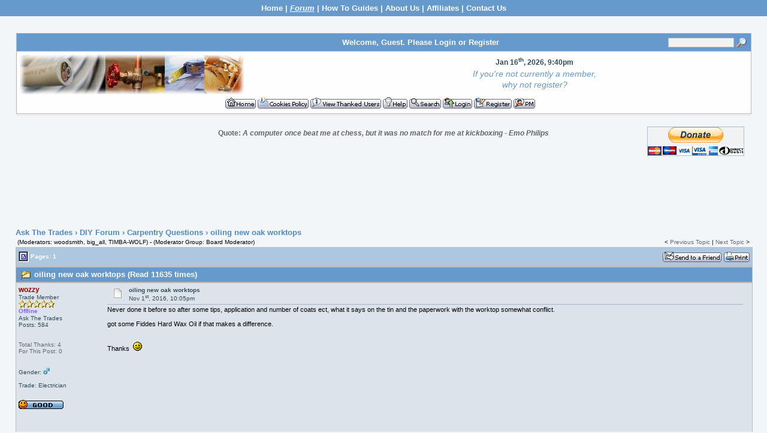

--- FILE ---
content_type: text/html; charset=utf-8
request_url: https://www.askthetrades.co.uk/cgi-bin/yabb/YaBB.pl?num=1478037922/9
body_size: 17007
content:
<!DOCTYPE html PUBLIC "-//W3C//DTD XHTML 1.0 Transitional//EN" "https://www.w3.org/TR/xhtml1/DTD/xhtml1-transitional.dtd">
<html xmlns="https://www.w3.org/1999/xhtml" xml:lang="en" lang="en">
<head>
<!-- YaBB 2.3 $Revision: 1.5.2.1.2.8 $ -->
<title>Ask The Trades - oiling new oak worktops</title>
<link rel="apple-touch-icon" sizes="180x180" href="./apple-touch-icon.png">
<link rel="icon" type="image/png" sizes="32x32" href="./favicon-32x32.png">
<link rel="icon" type="image/png" sizes="16x16" href="./favicon-16x16.png">
<link rel="manifest" href="./site.webmanifest">
<link rel="mask-icon" href="./safari-pinned-tab.svg" color="#5bbad5">
<meta name="msapplication-TileColor" content="#da532c">
<meta name="theme-color" content="#ffffff">
<meta http-equiv="Content-Type" content="text/html; charset=utf-8" />
<meta http-equiv="X-UA-Compatible" content="IE=EmulateIE7" />
<link rel="stylesheet" href="https://www.askthetrades.co.uk/public_html/yabb2_3files/Templates/Forum/sstandard.css" type="text/css" />
<link href="https://www.askthetrades.co.uk/public_html/yabb2_3files/greybox/gb_styles.css" rel="stylesheet" type="text/css" />

<script language="JavaScript1.2" type="text/javascript" src="https://www.askthetrades.co.uk/public_html/yabb2_3files/YaBB.js"></script>
<script language="JavaScript1.2" type="text/javascript">
<!--
//force no cache
if ((navigator.appVersion.substring(0,1) == "5" && navigator.userAgent.indexOf('Gecko') != -1) || navigator.userAgent.search(/Opera/) != -1) {
	document.write('<meta http-equiv="pragma" CONTENT="no-cache" />');
}

  var popupcnt = 0;
  var faded = 0;
		
  function showPopup(openclose, cnt, id){
    if(openclose == "open" || openclose == "fade"){
		  if(openclose == "open"){
        document.getElementById('showpopup'+cnt).style.display = "block";
			}
			if(faded == 0 || openclose == "fade"){
        document.getElementById('container').style.opacity = "0.4"; 
        document.getElementById('container').style.filter = "alpha(opacity=40)"; 			
        faded = 1;			
      }									
    }
    if(openclose == "close" || openclose == "markread"){
      popupcnt--;
			
			if(openclose != "markread"){
			  var confirmMarkRead = confirm("Do you want to mark this popup as read?\nClick cancel to just close the popup.");
			}
			if(confirmMarkRead == true){ openclose = "markread"; }
						
      document.getElementById('showpopup'+cnt).style.display = "none";
			if(openclose == "markread"){ markPopupRead(id); }			
			if(popupcnt == 0){
        document.getElementById('container').style.opacity = "1"; 
        document.getElementById('container').style.filter = ""; 			
				faded = 0;
      }							
    }			
  }
  
  function markPopupRead(id){
    var xmlhttp = false;
    if (window.XMLHttpRequest){ // if Mozilla, Safari etc
      xmlhttp = new XMLHttpRequest()
    }	
    else if(window.ActiveXObject){ // if IE
      try{
        xmlhttp = new ActiveXObject("Msxml2.XMLHTTP")
      } 
      catch (e){
        try{
          xmlhttp = new ActiveXObject("Microsoft.XMLHTTP")
        }
        catch (e){}
      }
    }else{
      alert('We cannot perform this action at this time - Ajax error 1.');
      return false;
   	}
    xmlhttp.onreadystatechange=function(){
      if (xmlhttp.readyState==4){
	      if (xmlhttp.responseText!=1){	
		      alert('We cannot perform this action at this time - Ajax error 2.\nDebug: '+xmlhttp.responseText);
		      return false;
		    }
      }
    }
  xmlhttp.open("GET", "https://www.askthetrades.co.uk/cgi-bin/yabb/YaBB.pl?action=fmmr;id="+id+";ck="+(new Date()).getTime(), true);
  xmlhttp.send(null);
  }

  function addLoadEvent(func) {
    var oldonload = window.onload;
    if (typeof window.onload != 'function') {
      window.onload = func;
    } else {
      window.onload = function() {
        if (oldonload) {
          oldonload();
        }
        if(func){ func(); }
      }
    }
  }
  
		    function changeMood(func, mood, id){
  			  if(func != "close"){ oldmoodlink = document.getElementById('mood'+id).innerHTML; } 						
			    if(func == "dropdown"){
					  document.getElementById('mood'+id).innerHTML = "Wait...";
	          var xmlhttp = false;
            if (window.XMLHttpRequest){ // if Mozilla, Safari etc
              xmlhttp = new XMLHttpRequest()
	          }else if(window.ActiveXObject){ // if IE
              try{
                xmlhttp = new ActiveXObject("Msxml2.XMLHTTP")
              } 
              catch (e){
                try{
                  xmlhttp = new ActiveXObject("Microsoft.XMLHTTP")
                }
                catch (e){}
              }
            }else{
	            alert('Unable to change the mood at this time!');
              return false;
	          }
            xmlhttp.onreadystatechange=function(){	
              if (xmlhttp.readyState==4){
		            document.getElementById('mood'+id).innerHTML = xmlhttp.responseText;
              }
            }                                   
            xmlhttp.open("GET", "https://www.askthetrades.co.uk/cgi-bin/yabb/YaBB.pl?action=changemood;moodusername=Guest;mooddropid="+id+";ck="+(new Date()).getTime(), true);
            xmlhttp.send(null);            
			    }else if(func == "update"){
	          var xmlhttp = false;
            if (window.XMLHttpRequest){ // if Mozilla, Safari etc
              xmlhttp = new XMLHttpRequest()
	          }else if(window.ActiveXObject){ // if IE
              try{
                xmlhttp = new ActiveXObject("Msxml2.XMLHTTP")
              } 
              catch (e){
                try{
                  xmlhttp = new ActiveXObject("Microsoft.XMLHTTP")
                }
                catch (e){}
              }
            }else{
	            alert('Unable to change the mood at this time!');
              return false;
	          }
            xmlhttp.onreadystatechange=function(){	
              if (xmlhttp.readyState==4){
								for(var i=0; i<0+17; i++){
								  if(document.getElementById('mood'+i)){
                    var response = xmlhttp.responseText.replace("regtag", i);
									  document.getElementById('mood'+i).innerHTML = response;
									}
								}
              }
            }                                   
            xmlhttp.open("GET", "https://www.askthetrades.co.uk/cgi-bin/yabb/YaBB.pl?action=changemood2;moodusername=Guest;mood="+mood+";ck="+(new Date()).getTime(), true);
            xmlhttp.send(null);				
				  }else if(func == "close"){
				    document.getElementById('mood'+id).innerHTML = oldmoodlink; 
				  }else{
				    alert("Error - nothing to do!");
				  }
			  }
		   
var GB_ROOT_DIR = "https://www.askthetrades.co.uk/public_html/yabb2_3files/greybox/";
// -->
</script>
<script type="text/javascript" src="https://www.askthetrades.co.uk/public_html/yabb2_3files/AJS.js"></script>
<script type="text/javascript" src="https://www.askthetrades.co.uk/public_html/yabb2_3files/AJS_fx.js"></script>
<script type="text/javascript" src="https://www.askthetrades.co.uk/public_html/yabb2_3files/greybox/gb_scripts.js"></script>
<script type="text/javascript">
<!--
function changeRanquo(){	
  var xmlhttp = false;
  if (window.XMLHttpRequest){ // if Mozilla, Safari etc
    xmlhttp = new XMLHttpRequest()
	}	
  else if(window.ActiveXObject){ // if IE
    try{
      xmlhttp = new ActiveXObject("Msxml2.XMLHTTP")
    } 
    catch (e){
      try{
        xmlhttp = new ActiveXObject("Microsoft.XMLHTTP")
      }
      catch (e){}
    }
  }
  else{
	  alert('Unable to grab a random quote to display.  This does not affect the function of the forums!');
    return false;
	}
  xmlhttp.onreadystatechange=function(){	
    if (xmlhttp.readyState==4){
		  document.getElementById('ranquo').innerHTML = xmlhttp.responseText;
    }
  }                                   
xmlhttp.open("GET", "https://www.askthetrades.co.uk/cgi-bin/yabb/YaBB.pl?action=randomquotesinnerhtml;ck="+(new Date()).getTime(), true);
xmlhttp.send(null);
}
	
jumptologin = 1;
// -->
</script>
</head>
<body>
<!--<body style="padding-top: 35px; background-image:url(https://www.askthetrades.co.uk/public_html/xmas_bg.gif);">-->


<div  style="width: 100%;">
<!--<div  style="width: 100%; position: fixed; top: 0px; left: 0px; height: 27px; z-index: 101;">-->
<table width="100%" align="center" cellspacing="0" cellpadding="6" border="0">
   <tr>
     <td align="center" valign="middle" class="titlebg">					  
       <div id="websitemenu" class="headerwelc"><a href="https://www.askthetrades.co.uk" class="websitemenu">Home</a></span> | <u><i>Forum</i></u> | <a href="https://www.askthetrades.co.uk/howto" class="websitemenu">How To Guides</a> | <a href="https://www.askthetrades.co.uk/about.html" class="websitemenu">About Us</a> | <a href="https://www.askthetrades.co.uk/affiliates.html" class="websitemenu">Affiliates</a></span> | <a href="mailto:forum@askthetrades.co.uk" class="websitemenu"">Contact Us</a>
        </div>
     </td>
   </tr> 
</table>	
</div>
<!--XMAS--><!--<div style="position: fixed; top: 28px; left 0px; width: 100%; height: 15px; background-image:url('https://www.askthetrades.co.uk/public_html/baubles.png'); z-index: 100;"></div>-->
<br />
<div id="ImageAlert" style="visibility:hidden; position:fixed; background-color:#AAAAAA; width:200px; top:30%; left:41%">
	<div id="ImageAlertText" style="background-color:#EEEEEE; text-align:center; padding: 3px; margin:1px;"> </div>
	<div id="ImageAlertPic" style="background-color:#FFFFFF; text-align:center; margin:1px;"> </div>
</div>
<a name="pagetop">&nbsp;</a><br />
<div id="container">
<!--<div id="container" style="background-image:url(https://www.askthetrades.co.uk/public_html/xmas_bg.gif);">-->
<div class="seperator">
<table width="100%" align="center" cellpadding="2" cellspacing="1" border="0">
	<tr>
		<td class="titlebg" align="center">
		<div style="float: left; width: 30%; padding-top: 4px; padding-bottom: 4px; text-align: left;" class="headerwelc">&nbsp;</div>
		<div style="float: left; width: 50%; padding-top: 5px; padding-bottom: 5px; text-align: center;" class="headerwelc">Welcome, Guest. Please <a href="https://www.askthetrades.co.uk/cgi-bin/yabb/YaBB.pl?action=login">Login</a> or <a href="https://www.askthetrades.co.uk/cgi-bin/yabb/YaBB.pl?action=register">Register</a><br /></div>
		<div style="float: left; width: 20%; padding-top: 4px; padding-bottom: 4px; text-align: right;">
		<script language="JavaScript1.2" src="https://www.askthetrades.co.uk/public_html/yabb2_3files/ubbc.js" type="text/javascript"></script>
		<form action="https://www.askthetrades.co.uk/cgi-bin/yabb/YaBB.pl?action=search2" method="post">
		<input type="hidden" name="searchtype" value="allwords" />
		<input type="hidden" name="userkind" value="any" />
		<input type="hidden" name="subfield" value="on" />
		<input type="hidden" name="msgfield" value="on" />
		<input type="hidden" name="age" value="31" />
		<input type="hidden" name="numberreturned" value="45" />
		<input type="hidden" name="oneperthread" value="1" />
		<input type="hidden" name="searchboards" value="!all" />
		<input type="text" name="search" size="16" style="font-size: 11px; vertical-align: middle;" />
		<input type="image" src="https://www.askthetrades.co.uk/public_html/yabb2_3files/Templates/Forum/default/search.gif" style="border: 0; background-color: transparent; margin-right: 5px; vertical-align: middle;" />
		<input type="hidden" name="formsession" value="695B43087C404D087C5A494C4D5B6F5D4D5B5C280" /></form>
		</div>
		</td>
	</tr>
	<tr>
		<td class="windowbg2" valign="top">
		<table width="100%">
			<tr>
				<td width="500">
				<img src="https://www.askthetrades.co.uk/public_html/mixedlogo.png" alt="Welcome To Ask The Trades!" title="Welcome To Ask The Trades!" border="0" />
				</td>
				<td align="center" valign="top">
				  <div style="font-weight: bold; padding-left: 0px; padding-top: 3px; font-size: 12px;">Jan 16<sup>th</sup>, 2026, 9:40pm</div>
				  <div id="fscroller" style="padding-top: 3px; padding-left: 0px; font-size: 14px;">
			<script language="JavaScript1.2" type="text/javascript">
				<!--
					var maxsteps = "35";
					var stepdelay = "30";
					var fadelinks = 0;
					var delay = "1050";
					var bcolor = "#FFFFFF";
					var tcolor = "#6699CC";

					var startcolor = new Array(HexToR(bcolor), HexToG(bcolor), HexToB(bcolor));
					var endcolor = new Array(HexToR(tcolor), HexToG(tcolor), HexToB(tcolor));

					fcontent[0] = "<center><i>If you're not currently a member,<br />why not register\?</i></center> ";
					fcontent[1] = "<center><i>You may apply for <b>Trade Access</b><br />to hidden rooms at the bottom of the Forum.</i></center> ";
					fcontent[2] = "<center><i>You can now upload images to our server<br />to include in your posts.</i></center> ";
					fcontent[3] = "<center><i>Activate this Gallery feature in<br />your profile, under 'options'.</i></center> ";
					fcontent[4] = "<center><i>Contact us via email:<br />forum@askthetrades.co.uk.</i></center> ";

					if (ie4 || DOM2) document.write('<b>News:</b><div id="fscroller" style="width:' + (screen.availWidth / 2) + 'px;"></div>');

					if (window.addEventListener)
						window.addEventListener("load", changecontent, false);
					else if (window.attachEvent)
						window.attachEvent("onload", changecontent);
					else if (document.getElementById)
						window.onload = changecontent;
				// -->
			</script>
		</div>
				</td>
			</tr>
			<tr>
				<td valign="middle" align="center" colspan="2">
				<div style="float: left; width: 99%; text-align: center;"><a href="https://www.askthetrades.co.uk/cgi-bin/yabb/YaBB.pl"><img src="https://www.askthetrades.co.uk/public_html/yabb2_3files/Buttons/English/home.png" alt="Home" title="Home" border="0" /></a> <a href="https://www.askthetrades.co.uk/cgi-bin/yabb/YaBB.pl?action=cookiepolicy"><img src="https://www.askthetrades.co.uk/public_html/yabb2_3files/Buttons/English/cookiepolicy.png" alt="Cookies Policy" title="Cookies Policy" border="0" /></a> 
		    <div style="position: relative; display: inline; text-align: left;">
			    <ul id="qlthankssystem" class="QuickLinks" onmouseover="keepLinks('thankssystem')" onmouseout="TimeClose('thankssystem')" style="top: 4px; text-align: left;">
				    <li><a href="https://www.askthetrades.co.uk/cgi-bin/yabb/YaBB.pl?action=thanksrecent" style="color: black;"><b>View recently thanked users</b></a></li>
				    <li><a href="https://www.askthetrades.co.uk/cgi-bin/yabb/YaBB.pl?action=thankstopusers" style="color: black;"><b>View top thanked users</b></a></li>
										
			    </ul>
			    <a href="javascript:quickLinks('thankssystem');"><img src="https://www.askthetrades.co.uk/public_html/yabb2_3files/Buttons/English/viewthankedusers.png" alt="Show Thanked Users" title="" border="0" /></a>
		    </div>
		  
		 <a href="https://www.askthetrades.co.uk/cgi-bin/yabb/YaBB.pl?action=help" style="cursor:help;"><img src="https://www.askthetrades.co.uk/public_html/yabb2_3files/Buttons/English/help.png" alt="Help" title="Help" border="0" /></a> <a href="https://www.askthetrades.co.uk/cgi-bin/yabb/YaBB.pl?action=search"><img src="https://www.askthetrades.co.uk/public_html/yabb2_3files/Buttons/English/search.png" alt="Search" title="Search" border="0" /></a> <a href="https://www.askthetrades.co.uk/cgi-bin/yabb/YaBB.pl?action=login;sesredir=num~1478037922/9"><img src="https://www.askthetrades.co.uk/public_html/yabb2_3files/Buttons/English/login.png" alt="Login" title="Login" border="0" /></a> <a href="https://www.askthetrades.co.uk/cgi-bin/yabb/YaBB.pl?action=register"><img src="https://www.askthetrades.co.uk/public_html/yabb2_3files/Buttons/English/register.png" alt="Register" title="Register" border="0" /></a> <a href="https://www.askthetrades.co.uk/cgi-bin/yabb/YaBB.pl?action=guestpm"><img src="https://www.askthetrades.co.uk/public_html/yabb2_3files/Buttons/English/message.png" alt="PM to admin" title="PM to admin" border="0" /></a></div>
				</td>
			</tr>
		</table>
		</td>
	</tr>
</table>
</div>

<!--XMAS-->
<!--
<table width="100%" style="padding: 20px 0px 20px 0px;"><tr><td align="right"><img src="https://www.askthetrades.co.uk/public_html/xmas_bell.gif" border="0"></td>
<td align="center" width="300px"><img src="https://www.askthetrades.co.uk/public_html/xmas_text.png" border="0"></td><td align="left"><img src="https://www.askthetrades.co.uk/public_html/xmas_bell.gif" border="0"></td></td</tr></table>
-->
<!--XMAS-->


<table width="100%">
  <tr>
    <td width="230px;" align="left">

<iframe src="//www.facebook.com/plugins/likebox.php?href=https%3A%2F%2Fwww.facebook.com%2Faskthetrades&amp;width=292&amp;height=62&amp;show_faces=false&amp;colorscheme=light&amp;stream=false&amp;show_border=false&amp;header=true" scrolling="no" frameborder="0" style="border:none; overflow:hidden; width:230px; height:62px;" allowTransparency="true"></iframe>

    </td>
    <td align="center">
      <div style="color:#666666;">
         <div onclick="changeRanquo();" title="Click to view a new random quote" style="cursor: pointer;"><span style="font-style: normal; font-weight: bold;">Quote:&nbsp;</span><span id="ranquo" style="font-style: italic; font-weight: bold;">A computer once beat me at chess, but it was no match for me at kickboxing - Emo Philips
</span></div><br />
        
      </div>		
    </td>
    <td width="230px;" align="right">
      <div style="padding: 15px 5px 0px 0px; float: right; width: 220px; text-align: right;">
      <form action="https://www.paypal.com/cgi-bin/webscr" method="post">
      <input type="hidden" name="cmd" value="_s-xclick">
      <input type="hidden" name="hosted_button_id" value="R7E33JB6XDMFN">
      <input type="image" src="https://www.paypalobjects.com/en_US/GB/i/btn/btn_donateCC_LG.gif" border="0" name="submit" alt="PayPal � The safer, easier way to pay online.">
      <img alt="" border="0" src="https://www.paypalobjects.com/en_GB/i/scr/pixel.gif" width="1" height="1">
      <input type="hidden" name="formsession" value="695B43087C404D087C5A494C4D5B6F5D4D5B5C280" /></form>
      </div>
    </td>
  </tr>
</table>
<div style="text-align: center; padding-top: 10px;"><script async src="//pagead2.googlesyndication.com/pagead/js/adsbygoogle.js"></script>
<!-- Att -->
<ins class="adsbygoogle"
     style="display:inline-block;width:728px;height:90px"
     data-ad-client="ca-pub-3842917777765780"
     data-ad-slot="7651965751"></ins>
<script>
(adsbygoogle = window.adsbygoogle || []).push({});
</script></div>
<br />
<div class="nav" style="width: 100%; margin-left: auto; margin-right: auto; text-align: left;"><a href="https://www.askthetrades.co.uk/cgi-bin/yabb/YaBB.pl" class="nav">Ask The Trades</a> &rsaquo; <a href="https://www.askthetrades.co.uk/cgi-bin/yabb/YaBB.pl?catselect=DIY" class="nav">DIY Forum</a> &rsaquo; <a href="https://www.askthetrades.co.uk/cgi-bin/yabb/YaBB.pl?board=DiyC" class="nav">Carpentry Questions</a> &rsaquo; oiling new oak worktops</div>

	<script language="JavaScript1.2" src="https://www.askthetrades.co.uk/public_html/yabb2_3files/ubbc.js" type="text/javascript"></script>
	
	

<!-- Navigation Bar start -->

<div class="navbarcontainer">
<table width="100%" border="0">
<tr>
	<td align="left">
	<span class="small">
		(Moderators: woodsmith, big_all, TIMBA-WOLF) - (Moderator Group: Board Moderator)
	</span>
	</td>
	<td valign="bottom" align="right">
	<span class="small">
		< <a href="https://www.askthetrades.co.uk/cgi-bin/yabb/YaBB.pl?num=1498342667">Previous Topic</a> | <a href="https://www.askthetrades.co.uk/cgi-bin/yabb/YaBB.pl?num=1479412334">Next Topic</a> >
	</span>
	</td>
</tr>
</table>
</div>

<!-- Navigation Bar end -->


<!-- Poll start -->



<!-- Poll end -->


<!-- Threads Button Bar start -->

<div class="displaycontainer">
<table cellpadding="4" cellspacing="0" border="0" width="100%" align="center">
<tr>
	<td class="catbg" valign="middle" align="left">
	<div style="float: left; text-align: left;">
		<span class="small" style="float: left; height: 21px; margin: 0px; margin-top: 2px;"><img src="https://www.askthetrades.co.uk/public_html/yabb2_3files/Templates/Forum/yabb21/index_togl.gif" border="0" alt="Page Index Toggle" title="Page Index Toggle" style="vertical-align: middle;" /> Pages: 1</span>
	</div>
	<div style="float: right; text-align: right;">
		
	<a href="javascript:sendtopicmail(3);"><img src="https://www.askthetrades.co.uk/public_html/yabb2_3files/Buttons/English/sendtopic.png" alt="Send Topic" title="Send Topic" border="0" /></a> <a href="https://www.askthetrades.co.uk/cgi-bin/yabb/YaBB.pl?action=print;num=1478037922" target="_blank"><img src="https://www.askthetrades.co.uk/public_html/yabb2_3files/Buttons/English/print.png" alt="Print" title="Print" border="0" /></a>

	</div>
	</td>
</tr>
</table>
</div>

<!-- Threads Button Bar end -->


<!-- Threads Title Bar start -->

<div class="displaycontainer">
<table cellpadding="4" cellspacing="0" border="0" width="100%" align="center">

<tr>
	<td class="titlebg" valign="middle" align="left">
		<a name="top"><img src="https://www.askthetrades.co.uk/public_html/yabb2_3files/Templates/Forum/default/hotthread.gif" style="vertical-align: middle;" alt="" /></a> oiling new oak worktops (Read 11635 times)
	</td>
</tr>
</table>
</div>

<!-- Threads Title Bar end -->


<!-- Threads block start, should be left as is -->

	<form name="multidel" action="https://www.askthetrades.co.uk/cgi-bin/yabb/YaBB.pl?board=DiyC;action=multidel;thread=1478037922/0" method="post" style="display: inline">
	
<div class="displaycontainer">
<table cellpadding="4" cellspacing="0" border="0" width="100%" class="bordercolor" align="center" style="table-layout: fixed;">
<tr>
	<td align="left" class="windowbg" valign="top" width="140">
		<a name="0"></a>
		<span style="color: #990000;"><b>wozzy</b></span>
		<div class="small">
		Trade Member<br />
		<img src="https://www.askthetrades.co.uk/public_html/yabb2_3files/Templates/Forum/default/stargold.gif" border="0" alt="*" /><img src="https://www.askthetrades.co.uk/public_html/yabb2_3files/Templates/Forum/default/stargold.gif" border="0" alt="*" /><img src="https://www.askthetrades.co.uk/public_html/yabb2_3files/Templates/Forum/default/stargold.gif" border="0" alt="*" /><img src="https://www.askthetrades.co.uk/public_html/yabb2_3files/Templates/Forum/default/stargold.gif" border="0" alt="*" /><img src="https://www.askthetrades.co.uk/public_html/yabb2_3files/Templates/Forum/default/stargold.gif" border="0" alt="*" /><br />
		<span class="useroffline">Offline</span><br />
		<img src="https://www.askthetrades.co.uk/public_html/yabb2_3files/avatars/blank.gif" name="avatar_img_resize_1" alt="" border="0" style="display:none" /><br />
		Ask The Trades<br />
		Posts: 584<br /><br /><br />
		<a href="https://www.askthetrades.co.uk/cgi-bin/yabb/YaBB.pl?action=thankshistory;user=wozzy;num=1478037922;post=0;redit=post" title="View all thanks">Total Thanks: 4</a><br /><a href="javascript:void(0);" onclick="alert('wozzy has not been thanked for this post yet, so there is nothing to view!');">For This Post: 0</a><br /><br />
		<br />
		Gender: <img src="https://www.askthetrades.co.uk/public_html/yabb2_3files/Templates/Forum/default/male.gif" border="0" alt="male" title="male" /><br /><br />
Trade: Electrician<br />

		<br /><div style="height: 40px; padding-top: 8px;"><span><img style="vertical-align: middle;" src="https://www.askthetrades.co.uk/public_html/yabb2_3files/ModImages/Mood/Languages/English/Good.gif" border="0" alt="" /><span><br /><br /></div>
		
		</div>
	</td>
	<td class="windowbg" align="left" valign="top">
		<div style="float: left; width: 99%; padding-top: 2px; padding-bottom: 4px; margin-bottom: 2px;" class="dividerbot">
		<span class="small" style="float: left; width: 3%; text-align: center; padding: 2px;"><a href="https://www.askthetrades.co.uk/cgi-bin/yabb/YaBB.pl?num=1478037922/0#0"><img src="https://www.askthetrades.co.uk/public_html/yabb2_3files/Templates/Forum/yabb21/xx.gif" alt="" border="0" style="vertical-align: middle;" /></a></span>
		<span class="small" style="float: left; width: 46%; vertical-align: middle;">
			<b>oiling new oak worktops</b><br />
			<span class="small"><b></b>Nov 1<sup>st</sup>, 2016, 10:05pm</span>
		</span>
		<span class="small" style="float: left; text-align: right; width: 50%;">
			
	&nbsp;<input type="checkbox" class="windowbg" style="border: 0px; visibility: hidden; display: none;" name="del0" value="0" />

		</span>
		</div>
		<div class="message" style="float: left; width: 99%; overflow: auto;">
			Never done it before so after some tips, application and number of coats ect, what it says on the tin and the paperwork with the worktop somewhat conflict. &nbsp;<br /><br /> got some Fiddes Hard Wax Oil if that makes a difference. &nbsp;<br /><br /><br />Thanks &nbsp;<img src="https://www.askthetrades.co.uk/public_html/yabb2_3files/Templates/Forum/yabb21/smiley.gif" border="0" alt="Smiley" title="Smiley" /> 
		</div>
	</td>
</tr>
<tr>
	<td class="windowbg" valign="bottom">
		<a href="#top">Back to top</a>
	</td>
	<td class="windowbg" align="left" valign="bottom">
		<div class="small" style="float: left; width: 99%; text-align: right;">
			 &nbsp;
		</div>
		<div class="small" style="float: left; width: 99%; text-align: left;">
			
		</div>
		<div class="small" style="float: left; width: 99%; text-align: left;">
			<hr width="100%" size="1" class="hr" style="margin: 0; margin-top: 5px; margin-bottom: 5px; padding: 0;" /><div class="scroll" style="float: left; font-size: 10px; font-family: verdana, sans-serif; overflow: auto; max-height: 200px; width: 99%;">All advice is at least two years out of date.</div>
		</div>
		<div style="float: left; width: 99%; padding-top: 5px; margin-top: 5px;" class="dividertop">
		<div class="small" style="float: left; width: 74%;">
			
	<a href="https://www.askthetrades.co.uk/cgi-bin/yabb/YaBB.pl?action=thankuser;thankuser=1;user=wozzy;num=1478037922;post=0;redit=rpost" title="Thank User For This Post" onclick="return confirm('Thank wozzy for their help in this post?');"><img src="https://www.askthetrades.co.uk/public_html/yabb2_3files/Buttons/English/thankuser.png" alt="Thank User For This Post" border="0"></a> <a href="https://www.askthetrades.co.uk/cgi-bin/yabb/YaBB.pl?action=viewgallery;username=wozzy"><img src="https://www.askthetrades.co.uk/public_html/yabb2_3files/Buttons/English/gallery.png" alt="View members image gallery" title="View members image gallery" border="0" /></a>
 &nbsp;
		</div>
		<div class="small" style="float: left; text-align: right; width: 25%;">
			<span class="small"><img src="https://www.askthetrades.co.uk/public_html/yabb2_3files/Templates/Forum/default/ip.gif" alt="" border="0" style="vertical-align: middle;" /> IP Logged<br /> &nbsp;</span>
		</div>
		</div>
	</td>
</tr>
</table>
</div>

<div class="displaycontainer">
<table cellpadding="4" cellspacing="0" border="0" width="100%" class="bordercolor" align="center" style="table-layout: fixed;">
<tr>
	<td align="left" class="windowbg2" valign="top" width="140">
		<a name="1"></a>
		<span style="color: #008000;"><b>woodsmith</b></span>
		<div class="small">
		<b>Global Moderator</b><br />Trade Member<br />Author<br />
		<img src="https://www.askthetrades.co.uk/public_html/yabb2_3files/Templates/Forum/default/starmod.gif" border="0" alt="*" /><img src="https://www.askthetrades.co.uk/public_html/yabb2_3files/Templates/Forum/default/starmod.gif" border="0" alt="*" /><img src="https://www.askthetrades.co.uk/public_html/yabb2_3files/Templates/Forum/default/starmod.gif" border="0" alt="*" /><img src="https://www.askthetrades.co.uk/public_html/yabb2_3files/Templates/Forum/default/starmod.gif" border="0" alt="*" /><img src="https://www.askthetrades.co.uk/public_html/yabb2_3files/Templates/Forum/default/starmod.gif" border="0" alt="*" /><br />
		<span class="useroffline">Offline</span><br />
		<img src="https://www.askthetrades.co.uk/public_html/yabb2_3files/avatars/blank.gif" name="avatar_img_resize_2" alt="" border="0" style="display:none" /><br />
		<br />
		Posts: 4405<br /><br /><br />
		<a href="https://www.askthetrades.co.uk/cgi-bin/yabb/YaBB.pl?action=thankshistory;user=woodsmith;num=1478037922;post=1;redit=post" title="View all thanks">Total Thanks: 137</a><br /><a href="javascript:void(0);" onclick="alert('woodsmith has not been thanked for this post yet, so there is nothing to view!');">For This Post: 0</a><br /><br />
		<br />
		Gender: <img src="https://www.askthetrades.co.uk/public_html/yabb2_3files/Templates/Forum/default/male.gif" border="0" alt="male" title="male" /><br /><br />
Trade: Joiner<br />

		<br /><div style="height: 40px; padding-top: 8px;"></div>
		
		</div>
	</td>
	<td class="windowbg2" align="left" valign="top">
		<div style="float: left; width: 99%; padding-top: 2px; padding-bottom: 4px; margin-bottom: 2px;" class="dividerbot">
		<span class="small" style="float: left; width: 3%; text-align: center; padding: 2px;"><a href="https://www.askthetrades.co.uk/cgi-bin/yabb/YaBB.pl?num=1478037922/1#1"><img src="https://www.askthetrades.co.uk/public_html/yabb2_3files/Templates/Forum/yabb21/xx.gif" alt="" border="0" style="vertical-align: middle;" /></a></span>
		<span class="small" style="float: left; width: 46%; vertical-align: middle;">
			<b>Re: oiling new oak worktops</b><br />
			<span class="small"><b>Reply #1 - </b>Nov 1<sup>st</sup>, 2016, 11:08pm</span>
		</span>
		<span class="small" style="float: left; text-align: right; width: 50%;">
			
	&nbsp;<input type="checkbox" class="windowbg2" style="border: 0px; visibility: hidden; display: none;" name="del1" value="1" />

		</span>
		</div>
		<div class="message" style="float: left; width: 99%; overflow: auto;">
			If you have instructions with the worktops they possibly are for oiling, which means using Danish oil or finishing oil and these need a lot of coats and regular re-coating. Hardwax oils are different and usually need two or three coats and then re-coating only when they start to show signs of wear.<br /><br />If you have some Fiddes then I would try it on an offcut first if you can. Apply it with a brush sparingly then use a lint free cloth to rub it in until the wood is almost dry to the touch. Repeat daily until the surface has a good even finish.<br /><br />You will probably be fine with the Fiddes but if you don't think it's working well Osmo make a hardwax oil specifically designed for this called Topoil, it's thinner and is easier to apply than the other options, such as Osmo Polyx, and I've had good results with it although my better half still prefers Polyx. 
		</div>
	</td>
</tr>
<tr>
	<td class="windowbg2" valign="bottom">
		<a href="#top">Back to top</a>
	</td>
	<td class="windowbg2" align="left" valign="bottom">
		<div class="small" style="float: left; width: 99%; text-align: right;">
			&#171; <i>Last Edit: Nov 1<sup>st</sup>, 2016, 11:09pm by woodsmith</i> &#187; &nbsp;
		</div>
		<div class="small" style="float: left; width: 99%; text-align: left;">
			
		</div>
		<div class="small" style="float: left; width: 99%; text-align: left;">
			
		</div>
		<div style="float: left; width: 99%; padding-top: 5px; margin-top: 5px;" class="dividertop">
		<div class="small" style="float: left; width: 74%;">
			
	<a href="https://www.askthetrades.co.uk/cgi-bin/yabb/YaBB.pl?action=thankuser;thankuser=1;user=woodsmith;num=1478037922;post=1;redit=rpost" title="Thank User For This Post" onclick="return confirm('Thank woodsmith for their help in this post?');"><img src="https://www.askthetrades.co.uk/public_html/yabb2_3files/Buttons/English/thankuser.png" alt="Thank User For This Post" border="0"></a> <a href="https://www.askthetrades.co.uk/cgi-bin/yabb/YaBB.pl?action=viewgallery;username=woodsmith"><img src="https://www.askthetrades.co.uk/public_html/yabb2_3files/Buttons/English/gallery.png" alt="View members image gallery" title="View members image gallery" border="0" /></a>
 &nbsp;
		</div>
		<div class="small" style="float: left; text-align: right; width: 25%;">
			<span class="small"><img src="https://www.askthetrades.co.uk/public_html/yabb2_3files/Templates/Forum/default/ip.gif" alt="" border="0" style="vertical-align: middle;" /> IP Logged<br /> &nbsp;</span>
		</div>
		</div>
	</td>
</tr>
</table>
</div>

<div class="displaycontainer">
<table cellpadding="4" cellspacing="0" border="0" width="100%" class="bordercolor" align="center" style="table-layout: fixed;">
<tr>
	<td align="left" class="windowbg" valign="top" width="140">
		<a name="2"></a>
		<span style="color: #990000;"><b>londonman</b></span>
		<div class="small">
		Trade Member<br />
		<img src="https://www.askthetrades.co.uk/public_html/yabb2_3files/Templates/Forum/default/stargold.gif" border="0" alt="*" /><img src="https://www.askthetrades.co.uk/public_html/yabb2_3files/Templates/Forum/default/stargold.gif" border="0" alt="*" /><img src="https://www.askthetrades.co.uk/public_html/yabb2_3files/Templates/Forum/default/stargold.gif" border="0" alt="*" /><img src="https://www.askthetrades.co.uk/public_html/yabb2_3files/Templates/Forum/default/stargold.gif" border="0" alt="*" /><img src="https://www.askthetrades.co.uk/public_html/yabb2_3files/Templates/Forum/default/stargold.gif" border="0" alt="*" /><br />
		<span class="useroffline">Offline</span><br />
		<img src="https://www.askthetrades.co.uk/public_html/yabb2_3files/avatars/dilbert.gif" name="avatar_img_resize_3" alt="" border="0" style="display:none" /><br />
		I love YaBB 1G - SP1!<br /><br />
		Posts: 1697<br /><br /><br />
		<a href="https://www.askthetrades.co.uk/cgi-bin/yabb/YaBB.pl?action=thankshistory;user=londonman;num=1478037922;post=2;redit=post" title="View all thanks">Total Thanks: 13</a><br /><a href="javascript:void(0);" onclick="alert('londonman has not been thanked for this post yet, so there is nothing to view!');">For This Post: 0</a><br /><br />
		<br /><img src="https://www.askthetrades.co.uk/public_html/yabb2_3files/ModImages/yamms/flag/United_Kingdom.gif" border="0" alt="Malvern, United Kingdom" /><br /><span class="small">Malvern<br />United Kingdom</span><br />
		<br />
Trade: Cabinet Maker<br />

		<br /><div style="height: 40px; padding-top: 8px;"></div>
		
		</div>
	</td>
	<td class="windowbg" align="left" valign="top">
		<div style="float: left; width: 99%; padding-top: 2px; padding-bottom: 4px; margin-bottom: 2px;" class="dividerbot">
		<span class="small" style="float: left; width: 3%; text-align: center; padding: 2px;"><a href="https://www.askthetrades.co.uk/cgi-bin/yabb/YaBB.pl?num=1478037922/2#2"><img src="https://www.askthetrades.co.uk/public_html/yabb2_3files/Templates/Forum/yabb21/xx.gif" alt="" border="0" style="vertical-align: middle;" /></a></span>
		<span class="small" style="float: left; width: 46%; vertical-align: middle;">
			<b>Re: oiling new oak worktops</b><br />
			<span class="small"><b>Reply #2 - </b>Nov 2<sup>nd</sup>, 2016, 2:27pm</span>
		</span>
		<span class="small" style="float: left; text-align: right; width: 50%;">
			
	&nbsp;<input type="checkbox" class="windowbg" style="border: 0px; visibility: hidden; display: none;" name="del2" value="2" />

		</span>
		</div>
		<div class="message" style="float: left; width: 99%; overflow: auto;">
			Wot he says!<br /><br />The critical thing with all oil finishes is not to be tempted to think 'I'll try a short cut and wang on a great big thick coat'. You will end up with a disaster on your hands. A great big foul smelling (which is why I don't use oil as it happens..hate it!) sticky mess.<br /><br />Thin. Sparing. Wipe off excess. 
		</div>
	</td>
</tr>
<tr>
	<td class="windowbg" valign="bottom">
		<a href="#top">Back to top</a>
	</td>
	<td class="windowbg" align="left" valign="bottom">
		<div class="small" style="float: left; width: 99%; text-align: right;">
			 &nbsp;
		</div>
		<div class="small" style="float: left; width: 99%; text-align: left;">
			
		</div>
		<div class="small" style="float: left; width: 99%; text-align: left;">
			<hr width="100%" size="1" class="hr" style="margin: 0; margin-top: 5px; margin-bottom: 5px; padding: 0;" /><div class="scroll" style="float: left; font-size: 10px; font-family: verdana, sans-serif; overflow: auto; max-height: 200px; width: 99%;">Would all Third Party Apologists kindly mind their own business .....</div>
		</div>
		<div style="float: left; width: 99%; padding-top: 5px; margin-top: 5px;" class="dividertop">
		<div class="small" style="float: left; width: 74%;">
			
	<a href="https://www.askthetrades.co.uk/cgi-bin/yabb/YaBB.pl?action=thankuser;thankuser=1;user=londonman;num=1478037922;post=2;redit=rpost" title="Thank User For This Post" onclick="return confirm('Thank londonman for their help in this post?');"><img src="https://www.askthetrades.co.uk/public_html/yabb2_3files/Buttons/English/thankuser.png" alt="Thank User For This Post" border="0"></a> <a href="https://www.askthetrades.co.uk/cgi-bin/yabb/YaBB.pl?action=viewgallery;username=londonman"><img src="https://www.askthetrades.co.uk/public_html/yabb2_3files/Buttons/English/gallery.png" alt="View members image gallery" title="View members image gallery" border="0" /></a>
 &nbsp;
		</div>
		<div class="small" style="float: left; text-align: right; width: 25%;">
			<span class="small"><img src="https://www.askthetrades.co.uk/public_html/yabb2_3files/Templates/Forum/default/ip.gif" alt="" border="0" style="vertical-align: middle;" /> IP Logged<br /> &nbsp;</span>
		</div>
		</div>
	</td>
</tr>
</table>
</div>

<div class="displaycontainer">
<table cellpadding="4" cellspacing="0" border="0" width="100%" class="bordercolor" align="center" style="table-layout: fixed;">
<tr>
	<td align="left" class="windowbg2" valign="top" width="140">
		<a name="3"></a>
		<span style="color: #990000;"><b>wozzy</b></span>
		<div class="small">
		Trade Member<br />
		<img src="https://www.askthetrades.co.uk/public_html/yabb2_3files/Templates/Forum/default/stargold.gif" border="0" alt="*" /><img src="https://www.askthetrades.co.uk/public_html/yabb2_3files/Templates/Forum/default/stargold.gif" border="0" alt="*" /><img src="https://www.askthetrades.co.uk/public_html/yabb2_3files/Templates/Forum/default/stargold.gif" border="0" alt="*" /><img src="https://www.askthetrades.co.uk/public_html/yabb2_3files/Templates/Forum/default/stargold.gif" border="0" alt="*" /><img src="https://www.askthetrades.co.uk/public_html/yabb2_3files/Templates/Forum/default/stargold.gif" border="0" alt="*" /><br />
		<span class="useroffline">Offline</span><br />
		<img src="https://www.askthetrades.co.uk/public_html/yabb2_3files/avatars/blank.gif" name="avatar_img_resize_4" alt="" border="0" style="display:none" /><br />
		Ask The Trades<br />
		Posts: 584<br /><br /><br />
		<a href="https://www.askthetrades.co.uk/cgi-bin/yabb/YaBB.pl?action=thankshistory;user=wozzy;num=1478037922;post=3;redit=post" title="View all thanks">Total Thanks: 4</a><br /><a href="javascript:void(0);" onclick="alert('wozzy has not been thanked for this post yet, so there is nothing to view!');">For This Post: 0</a><br /><br />
		<br />
		Gender: <img src="https://www.askthetrades.co.uk/public_html/yabb2_3files/Templates/Forum/default/male.gif" border="0" alt="male" title="male" /><br /><br />
Trade: Electrician<br />

		<br /><div style="height: 40px; padding-top: 8px;"><span><img style="vertical-align: middle;" src="https://www.askthetrades.co.uk/public_html/yabb2_3files/ModImages/Mood/Languages/English/Good.gif" border="0" alt="" /><span><br /><br /></div>
		
		</div>
	</td>
	<td class="windowbg2" align="left" valign="top">
		<div style="float: left; width: 99%; padding-top: 2px; padding-bottom: 4px; margin-bottom: 2px;" class="dividerbot">
		<span class="small" style="float: left; width: 3%; text-align: center; padding: 2px;"><a href="https://www.askthetrades.co.uk/cgi-bin/yabb/YaBB.pl?num=1478037922/3#3"><img src="https://www.askthetrades.co.uk/public_html/yabb2_3files/Templates/Forum/yabb21/xx.gif" alt="" border="0" style="vertical-align: middle;" /></a></span>
		<span class="small" style="float: left; width: 46%; vertical-align: middle;">
			<b>Re: oiling new oak worktops</b><br />
			<span class="small"><b>Reply #3 - </b>Nov 3<sup>rd</sup>, 2016, 9:19pm</span>
		</span>
		<span class="small" style="float: left; text-align: right; width: 50%;">
			
	&nbsp;<input type="checkbox" class="windowbg2" style="border: 0px; visibility: hidden; display: none;" name="del3" value="3" />

		</span>
		</div>
		<div class="message" style="float: left; width: 99%; overflow: auto;">
			The instructions are for installing belfast sinks and general how to install does not say much about oiling just do it and follow oil instructions. &nbsp;Does not mention hard wax or danish or whats preferable. &nbsp;<br /><br />Used the fiddles on a off cut. &nbsp;<br /><br />One half was brushed on and then had a cloth run over it so rub in / remove excess. &nbsp;<br />This changed the colour a little and left the surface dryish to touch after five minutes and feels smooth. <br /><br />The other half i brushed on and left. &nbsp;It changed the colour more significantly and left a bit of a wet look which took a couple of hours to soak in and now feels a little sticky. <br /><br />Both times it was applied fairly thin. &nbsp;<br /><br />I know I have to leave it till tomorrow for another coat but which one sounds nearer the mark brush and cloth or brush alone?<br /><br />Thanks for the input lads, im alot more worried about ballsing this up than I was oiling the floors with maintenance oil which was a doddle! 
		</div>
	</td>
</tr>
<tr>
	<td class="windowbg2" valign="bottom">
		<a href="#top">Back to top</a>
	</td>
	<td class="windowbg2" align="left" valign="bottom">
		<div class="small" style="float: left; width: 99%; text-align: right;">
			 &nbsp;
		</div>
		<div class="small" style="float: left; width: 99%; text-align: left;">
			
		</div>
		<div class="small" style="float: left; width: 99%; text-align: left;">
			<hr width="100%" size="1" class="hr" style="margin: 0; margin-top: 5px; margin-bottom: 5px; padding: 0;" /><div class="scroll" style="float: left; font-size: 10px; font-family: verdana, sans-serif; overflow: auto; max-height: 200px; width: 99%;">All advice is at least two years out of date.</div>
		</div>
		<div style="float: left; width: 99%; padding-top: 5px; margin-top: 5px;" class="dividertop">
		<div class="small" style="float: left; width: 74%;">
			
	<a href="https://www.askthetrades.co.uk/cgi-bin/yabb/YaBB.pl?action=thankuser;thankuser=1;user=wozzy;num=1478037922;post=3;redit=rpost" title="Thank User For This Post" onclick="return confirm('Thank wozzy for their help in this post?');"><img src="https://www.askthetrades.co.uk/public_html/yabb2_3files/Buttons/English/thankuser.png" alt="Thank User For This Post" border="0"></a> <a href="https://www.askthetrades.co.uk/cgi-bin/yabb/YaBB.pl?action=viewgallery;username=wozzy"><img src="https://www.askthetrades.co.uk/public_html/yabb2_3files/Buttons/English/gallery.png" alt="View members image gallery" title="View members image gallery" border="0" /></a>
 &nbsp;
		</div>
		<div class="small" style="float: left; text-align: right; width: 25%;">
			<span class="small"><img src="https://www.askthetrades.co.uk/public_html/yabb2_3files/Templates/Forum/default/ip.gif" alt="" border="0" style="vertical-align: middle;" /> IP Logged<br /> &nbsp;</span>
		</div>
		</div>
	</td>
</tr>
</table>
</div>

<div class="displaycontainer">
<table cellpadding="4" cellspacing="0" border="0" width="100%" class="bordercolor" align="center" style="table-layout: fixed;">
<tr>
	<td align="left" class="windowbg" valign="top" width="140">
		<a name="4"></a>
		<span style="color: #008000;"><b>woodsmith</b></span>
		<div class="small">
		<b>Global Moderator</b><br />Trade Member<br />Author<br />
		<img src="https://www.askthetrades.co.uk/public_html/yabb2_3files/Templates/Forum/default/starmod.gif" border="0" alt="*" /><img src="https://www.askthetrades.co.uk/public_html/yabb2_3files/Templates/Forum/default/starmod.gif" border="0" alt="*" /><img src="https://www.askthetrades.co.uk/public_html/yabb2_3files/Templates/Forum/default/starmod.gif" border="0" alt="*" /><img src="https://www.askthetrades.co.uk/public_html/yabb2_3files/Templates/Forum/default/starmod.gif" border="0" alt="*" /><img src="https://www.askthetrades.co.uk/public_html/yabb2_3files/Templates/Forum/default/starmod.gif" border="0" alt="*" /><br />
		<span class="useroffline">Offline</span><br />
		<img src="https://www.askthetrades.co.uk/public_html/yabb2_3files/avatars/blank.gif" name="avatar_img_resize_5" alt="" border="0" style="display:none" /><br />
		<br />
		Posts: 4405<br /><br /><br />
		<a href="https://www.askthetrades.co.uk/cgi-bin/yabb/YaBB.pl?action=thankshistory;user=woodsmith;num=1478037922;post=4;redit=post" title="View all thanks">Total Thanks: 137</a><br /><a href="javascript:void(0);" onclick="alert('woodsmith has not been thanked for this post yet, so there is nothing to view!');">For This Post: 0</a><br /><br />
		<br />
		Gender: <img src="https://www.askthetrades.co.uk/public_html/yabb2_3files/Templates/Forum/default/male.gif" border="0" alt="male" title="male" /><br /><br />
Trade: Joiner<br />

		<br /><div style="height: 40px; padding-top: 8px;"></div>
		
		</div>
	</td>
	<td class="windowbg" align="left" valign="top">
		<div style="float: left; width: 99%; padding-top: 2px; padding-bottom: 4px; margin-bottom: 2px;" class="dividerbot">
		<span class="small" style="float: left; width: 3%; text-align: center; padding: 2px;"><a href="https://www.askthetrades.co.uk/cgi-bin/yabb/YaBB.pl?num=1478037922/4#4"><img src="https://www.askthetrades.co.uk/public_html/yabb2_3files/Templates/Forum/yabb21/xx.gif" alt="" border="0" style="vertical-align: middle;" /></a></span>
		<span class="small" style="float: left; width: 46%; vertical-align: middle;">
			<b>Re: oiling new oak worktops</b><br />
			<span class="small"><b>Reply #4 - </b>Nov 4<sup>th</sup>, 2016, 7:40am</span>
		</span>
		<span class="small" style="float: left; text-align: right; width: 50%;">
			
	&nbsp;<input type="checkbox" class="windowbg" style="border: 0px; visibility: hidden; display: none;" name="del4" value="4" />

		</span>
		</div>
		<div class="message" style="float: left; width: 99%; overflow: auto;">
			Definitely brush and cloth off, if you don't cloth off you will get a less even finish and I've had it take days to completely dry. 
		</div>
	</td>
</tr>
<tr>
	<td class="windowbg" valign="bottom">
		<a href="#top">Back to top</a>
	</td>
	<td class="windowbg" align="left" valign="bottom">
		<div class="small" style="float: left; width: 99%; text-align: right;">
			 &nbsp;
		</div>
		<div class="small" style="float: left; width: 99%; text-align: left;">
			
		</div>
		<div class="small" style="float: left; width: 99%; text-align: left;">
			
		</div>
		<div style="float: left; width: 99%; padding-top: 5px; margin-top: 5px;" class="dividertop">
		<div class="small" style="float: left; width: 74%;">
			
	<a href="https://www.askthetrades.co.uk/cgi-bin/yabb/YaBB.pl?action=thankuser;thankuser=1;user=woodsmith;num=1478037922;post=4;redit=rpost" title="Thank User For This Post" onclick="return confirm('Thank woodsmith for their help in this post?');"><img src="https://www.askthetrades.co.uk/public_html/yabb2_3files/Buttons/English/thankuser.png" alt="Thank User For This Post" border="0"></a> <a href="https://www.askthetrades.co.uk/cgi-bin/yabb/YaBB.pl?action=viewgallery;username=woodsmith"><img src="https://www.askthetrades.co.uk/public_html/yabb2_3files/Buttons/English/gallery.png" alt="View members image gallery" title="View members image gallery" border="0" /></a>
 &nbsp;
		</div>
		<div class="small" style="float: left; text-align: right; width: 25%;">
			<span class="small"><img src="https://www.askthetrades.co.uk/public_html/yabb2_3files/Templates/Forum/default/ip.gif" alt="" border="0" style="vertical-align: middle;" /> IP Logged<br /> &nbsp;</span>
		</div>
		</div>
	</td>
</tr>
</table>
</div>

<div class="displaycontainer">
<table cellpadding="4" cellspacing="0" border="0" width="100%" class="bordercolor" align="center" style="table-layout: fixed;">
<tr>
	<td align="left" class="windowbg2" valign="top" width="140">
		<a name="5"></a>
		<span style="color: #990000;"><b>wozzy</b></span>
		<div class="small">
		Trade Member<br />
		<img src="https://www.askthetrades.co.uk/public_html/yabb2_3files/Templates/Forum/default/stargold.gif" border="0" alt="*" /><img src="https://www.askthetrades.co.uk/public_html/yabb2_3files/Templates/Forum/default/stargold.gif" border="0" alt="*" /><img src="https://www.askthetrades.co.uk/public_html/yabb2_3files/Templates/Forum/default/stargold.gif" border="0" alt="*" /><img src="https://www.askthetrades.co.uk/public_html/yabb2_3files/Templates/Forum/default/stargold.gif" border="0" alt="*" /><img src="https://www.askthetrades.co.uk/public_html/yabb2_3files/Templates/Forum/default/stargold.gif" border="0" alt="*" /><br />
		<span class="useroffline">Offline</span><br />
		<img src="https://www.askthetrades.co.uk/public_html/yabb2_3files/avatars/blank.gif" name="avatar_img_resize_6" alt="" border="0" style="display:none" /><br />
		Ask The Trades<br />
		Posts: 584<br /><br /><br />
		<a href="https://www.askthetrades.co.uk/cgi-bin/yabb/YaBB.pl?action=thankshistory;user=wozzy;num=1478037922;post=5;redit=post" title="View all thanks">Total Thanks: 4</a><br /><a href="javascript:void(0);" onclick="alert('wozzy has not been thanked for this post yet, so there is nothing to view!');">For This Post: 0</a><br /><br />
		<br />
		Gender: <img src="https://www.askthetrades.co.uk/public_html/yabb2_3files/Templates/Forum/default/male.gif" border="0" alt="male" title="male" /><br /><br />
Trade: Electrician<br />

		<br /><div style="height: 40px; padding-top: 8px;"><span><img style="vertical-align: middle;" src="https://www.askthetrades.co.uk/public_html/yabb2_3files/ModImages/Mood/Languages/English/Good.gif" border="0" alt="" /><span><br /><br /></div>
		
		</div>
	</td>
	<td class="windowbg2" align="left" valign="top">
		<div style="float: left; width: 99%; padding-top: 2px; padding-bottom: 4px; margin-bottom: 2px;" class="dividerbot">
		<span class="small" style="float: left; width: 3%; text-align: center; padding: 2px;"><a href="https://www.askthetrades.co.uk/cgi-bin/yabb/YaBB.pl?num=1478037922/5#5"><img src="https://www.askthetrades.co.uk/public_html/yabb2_3files/Templates/Forum/yabb21/xx.gif" alt="" border="0" style="vertical-align: middle;" /></a></span>
		<span class="small" style="float: left; width: 46%; vertical-align: middle;">
			<b>Re: oiling new oak worktops</b><br />
			<span class="small"><b>Reply #5 - </b>Nov 4<sup>th</sup>, 2016, 1:20pm</span>
		</span>
		<span class="small" style="float: left; text-align: right; width: 50%;">
			
	&nbsp;<input type="checkbox" class="windowbg2" style="border: 0px; visibility: hidden; display: none;" name="del5" value="5" />

		</span>
		</div>
		<div class="message" style="float: left; width: 99%; overflow: auto;">
			yeh im realising that with the same piece. &nbsp;<br /><br />The sample piece that has been clothed both times has had two coats now colour is good, its left a waxy film on top nothing too dramatic not sticky more grippy, you can sort of scrape it with finger nails and leave a line in the film is this normal or have my coats been too thick even with clothing? <br /><br />Also just put a coat on the actual work top cut edges (sink and hob) are two coats on these good enough? <br /><br />Thanks 
		</div>
	</td>
</tr>
<tr>
	<td class="windowbg2" valign="bottom">
		<a href="#top">Back to top</a>
	</td>
	<td class="windowbg2" align="left" valign="bottom">
		<div class="small" style="float: left; width: 99%; text-align: right;">
			 &nbsp;
		</div>
		<div class="small" style="float: left; width: 99%; text-align: left;">
			
		</div>
		<div class="small" style="float: left; width: 99%; text-align: left;">
			<hr width="100%" size="1" class="hr" style="margin: 0; margin-top: 5px; margin-bottom: 5px; padding: 0;" /><div class="scroll" style="float: left; font-size: 10px; font-family: verdana, sans-serif; overflow: auto; max-height: 200px; width: 99%;">All advice is at least two years out of date.</div>
		</div>
		<div style="float: left; width: 99%; padding-top: 5px; margin-top: 5px;" class="dividertop">
		<div class="small" style="float: left; width: 74%;">
			
	<a href="https://www.askthetrades.co.uk/cgi-bin/yabb/YaBB.pl?action=thankuser;thankuser=1;user=wozzy;num=1478037922;post=5;redit=rpost" title="Thank User For This Post" onclick="return confirm('Thank wozzy for their help in this post?');"><img src="https://www.askthetrades.co.uk/public_html/yabb2_3files/Buttons/English/thankuser.png" alt="Thank User For This Post" border="0"></a> <a href="https://www.askthetrades.co.uk/cgi-bin/yabb/YaBB.pl?action=viewgallery;username=wozzy"><img src="https://www.askthetrades.co.uk/public_html/yabb2_3files/Buttons/English/gallery.png" alt="View members image gallery" title="View members image gallery" border="0" /></a>
 &nbsp;
		</div>
		<div class="small" style="float: left; text-align: right; width: 25%;">
			<span class="small"><img src="https://www.askthetrades.co.uk/public_html/yabb2_3files/Templates/Forum/default/ip.gif" alt="" border="0" style="vertical-align: middle;" /> IP Logged<br /> &nbsp;</span>
		</div>
		</div>
	</td>
</tr>
</table>
</div>

<div class="displaycontainer">
<table cellpadding="4" cellspacing="0" border="0" width="100%" class="bordercolor" align="center" style="table-layout: fixed;">
<tr>
	<td align="left" class="windowbg" valign="top" width="140">
		<a name="6"></a>
		<span style="color: #990000;"><b>wozzy</b></span>
		<div class="small">
		Trade Member<br />
		<img src="https://www.askthetrades.co.uk/public_html/yabb2_3files/Templates/Forum/default/stargold.gif" border="0" alt="*" /><img src="https://www.askthetrades.co.uk/public_html/yabb2_3files/Templates/Forum/default/stargold.gif" border="0" alt="*" /><img src="https://www.askthetrades.co.uk/public_html/yabb2_3files/Templates/Forum/default/stargold.gif" border="0" alt="*" /><img src="https://www.askthetrades.co.uk/public_html/yabb2_3files/Templates/Forum/default/stargold.gif" border="0" alt="*" /><img src="https://www.askthetrades.co.uk/public_html/yabb2_3files/Templates/Forum/default/stargold.gif" border="0" alt="*" /><br />
		<span class="useroffline">Offline</span><br />
		<img src="https://www.askthetrades.co.uk/public_html/yabb2_3files/avatars/blank.gif" name="avatar_img_resize_7" alt="" border="0" style="display:none" /><br />
		Ask The Trades<br />
		Posts: 584<br /><br /><br />
		<a href="https://www.askthetrades.co.uk/cgi-bin/yabb/YaBB.pl?action=thankshistory;user=wozzy;num=1478037922;post=6;redit=post" title="View all thanks">Total Thanks: 4</a><br /><a href="javascript:void(0);" onclick="alert('wozzy has not been thanked for this post yet, so there is nothing to view!');">For This Post: 0</a><br /><br />
		<br />
		Gender: <img src="https://www.askthetrades.co.uk/public_html/yabb2_3files/Templates/Forum/default/male.gif" border="0" alt="male" title="male" /><br /><br />
Trade: Electrician<br />

		<br /><div style="height: 40px; padding-top: 8px;"><span><img style="vertical-align: middle;" src="https://www.askthetrades.co.uk/public_html/yabb2_3files/ModImages/Mood/Languages/English/Good.gif" border="0" alt="" /><span><br /><br /></div>
		
		</div>
	</td>
	<td class="windowbg" align="left" valign="top">
		<div style="float: left; width: 99%; padding-top: 2px; padding-bottom: 4px; margin-bottom: 2px;" class="dividerbot">
		<span class="small" style="float: left; width: 3%; text-align: center; padding: 2px;"><a href="https://www.askthetrades.co.uk/cgi-bin/yabb/YaBB.pl?num=1478037922/6#6"><img src="https://www.askthetrades.co.uk/public_html/yabb2_3files/Templates/Forum/yabb21/xx.gif" alt="" border="0" style="vertical-align: middle;" /></a></span>
		<span class="small" style="float: left; width: 46%; vertical-align: middle;">
			<b>Re: oiling new oak worktops</b><br />
			<span class="small"><b>Reply #6 - </b>Nov 4<sup>th</sup>, 2016, 1:21pm</span>
		</span>
		<span class="small" style="float: left; text-align: right; width: 50%;">
			
	&nbsp;<input type="checkbox" class="windowbg" style="border: 0px; visibility: hidden; display: none;" name="del6" value="6" />

		</span>
		</div>
		<div class="message" style="float: left; width: 99%; overflow: auto;">
			may treat you all to a picture when its all done! &nbsp;<img src="https://www.askthetrades.co.uk/public_html/yabb2_3files/Templates/Forum/yabb21/smiley.gif" border="0" alt="Smiley" title="Smiley" /> 
		</div>
	</td>
</tr>
<tr>
	<td class="windowbg" valign="bottom">
		<a href="#top">Back to top</a>
	</td>
	<td class="windowbg" align="left" valign="bottom">
		<div class="small" style="float: left; width: 99%; text-align: right;">
			 &nbsp;
		</div>
		<div class="small" style="float: left; width: 99%; text-align: left;">
			
		</div>
		<div class="small" style="float: left; width: 99%; text-align: left;">
			<hr width="100%" size="1" class="hr" style="margin: 0; margin-top: 5px; margin-bottom: 5px; padding: 0;" /><div class="scroll" style="float: left; font-size: 10px; font-family: verdana, sans-serif; overflow: auto; max-height: 200px; width: 99%;">All advice is at least two years out of date.</div>
		</div>
		<div style="float: left; width: 99%; padding-top: 5px; margin-top: 5px;" class="dividertop">
		<div class="small" style="float: left; width: 74%;">
			
	<a href="https://www.askthetrades.co.uk/cgi-bin/yabb/YaBB.pl?action=thankuser;thankuser=1;user=wozzy;num=1478037922;post=6;redit=rpost" title="Thank User For This Post" onclick="return confirm('Thank wozzy for their help in this post?');"><img src="https://www.askthetrades.co.uk/public_html/yabb2_3files/Buttons/English/thankuser.png" alt="Thank User For This Post" border="0"></a> <a href="https://www.askthetrades.co.uk/cgi-bin/yabb/YaBB.pl?action=viewgallery;username=wozzy"><img src="https://www.askthetrades.co.uk/public_html/yabb2_3files/Buttons/English/gallery.png" alt="View members image gallery" title="View members image gallery" border="0" /></a>
 &nbsp;
		</div>
		<div class="small" style="float: left; text-align: right; width: 25%;">
			<span class="small"><img src="https://www.askthetrades.co.uk/public_html/yabb2_3files/Templates/Forum/default/ip.gif" alt="" border="0" style="vertical-align: middle;" /> IP Logged<br /> &nbsp;</span>
		</div>
		</div>
	</td>
</tr>
</table>
</div>

<div class="displaycontainer">
<table cellpadding="4" cellspacing="0" border="0" width="100%" class="bordercolor" align="center" style="table-layout: fixed;">
<tr>
	<td align="left" class="windowbg2" valign="top" width="140">
		<a name="7"></a>
		<span style="color: #008000;"><b>woodsmith</b></span>
		<div class="small">
		<b>Global Moderator</b><br />Trade Member<br />Author<br />
		<img src="https://www.askthetrades.co.uk/public_html/yabb2_3files/Templates/Forum/default/starmod.gif" border="0" alt="*" /><img src="https://www.askthetrades.co.uk/public_html/yabb2_3files/Templates/Forum/default/starmod.gif" border="0" alt="*" /><img src="https://www.askthetrades.co.uk/public_html/yabb2_3files/Templates/Forum/default/starmod.gif" border="0" alt="*" /><img src="https://www.askthetrades.co.uk/public_html/yabb2_3files/Templates/Forum/default/starmod.gif" border="0" alt="*" /><img src="https://www.askthetrades.co.uk/public_html/yabb2_3files/Templates/Forum/default/starmod.gif" border="0" alt="*" /><br />
		<span class="useroffline">Offline</span><br />
		<img src="https://www.askthetrades.co.uk/public_html/yabb2_3files/avatars/blank.gif" name="avatar_img_resize_8" alt="" border="0" style="display:none" /><br />
		<br />
		Posts: 4405<br /><br /><br />
		<a href="https://www.askthetrades.co.uk/cgi-bin/yabb/YaBB.pl?action=thankshistory;user=woodsmith;num=1478037922;post=7;redit=post" title="View all thanks">Total Thanks: 137</a><br /><a href="javascript:void(0);" onclick="alert('woodsmith has not been thanked for this post yet, so there is nothing to view!');">For This Post: 0</a><br /><br />
		<br />
		Gender: <img src="https://www.askthetrades.co.uk/public_html/yabb2_3files/Templates/Forum/default/male.gif" border="0" alt="male" title="male" /><br /><br />
Trade: Joiner<br />

		<br /><div style="height: 40px; padding-top: 8px;"></div>
		
		</div>
	</td>
	<td class="windowbg2" align="left" valign="top">
		<div style="float: left; width: 99%; padding-top: 2px; padding-bottom: 4px; margin-bottom: 2px;" class="dividerbot">
		<span class="small" style="float: left; width: 3%; text-align: center; padding: 2px;"><a href="https://www.askthetrades.co.uk/cgi-bin/yabb/YaBB.pl?num=1478037922/7#7"><img src="https://www.askthetrades.co.uk/public_html/yabb2_3files/Templates/Forum/yabb21/xx.gif" alt="" border="0" style="vertical-align: middle;" /></a></span>
		<span class="small" style="float: left; width: 46%; vertical-align: middle;">
			<b>Re: oiling new oak worktops</b><br />
			<span class="small"><b>Reply #7 - </b>Nov 5<sup>th</sup>, 2016, 8:11am</span>
		</span>
		<span class="small" style="float: left; text-align: right; width: 50%;">
			
	&nbsp;<input type="checkbox" class="windowbg2" style="border: 0px; visibility: hidden; display: none;" name="del7" value="7" />

		</span>
		</div>
		<div class="message" style="float: left; width: 99%; overflow: auto;">
			<b><a class="message" href="https://www.askthetrades.co.uk/cgi-bin/yabb/YaBB.pl?num=1478037922/5#5">wozzy wrote</a> on Nov 4<sup>th</sup>, 2016, 1:20pm:</b><br /><div class="quote" style="width: 90%">yeh im realising that with the same piece.  <br /><br />The sample piece that has been clothed both times has had two coats now colour is good, its left a waxy film on top nothing too dramatic not sticky more grippy, you can sort of scrape it with finger nails and leave a line in the film is this normal or have my coats been too thick even with clothing? <br /><br />Also just put a coat on the actual work top cut edges (sink and hob) are two coats on these good enough? <br /><br />Thanks </div><br /><br />Sounds like you are still putting it on too thick, although I haven't used Fiddes for worktops so it may be a bit more waxy than what I'm used to; I did a test of various finishes a few years back and Fiddes did not come out well so I've never used it.<br /><br />With edges that can't be seen, I would normally rub in a silicon sealant to permanently seal the endgrain. For edges you can see it's just a case of applying lots of coats, the first coat can be applied liberally, left for 10 minutes then the excess removed with a cloth to get as much finish into the end grain.<br /><br />Looking forward to a finished picture <img src="https://www.askthetrades.co.uk/public_html/yabb2_3files/Templates/Forum/yabb21/smiley.gif" border="0" alt="Smiley" title="Smiley" /><br />
		</div>
	</td>
</tr>
<tr>
	<td class="windowbg2" valign="bottom">
		<a href="#top">Back to top</a>
	</td>
	<td class="windowbg2" align="left" valign="bottom">
		<div class="small" style="float: left; width: 99%; text-align: right;">
			 &nbsp;
		</div>
		<div class="small" style="float: left; width: 99%; text-align: left;">
			
		</div>
		<div class="small" style="float: left; width: 99%; text-align: left;">
			
		</div>
		<div style="float: left; width: 99%; padding-top: 5px; margin-top: 5px;" class="dividertop">
		<div class="small" style="float: left; width: 74%;">
			
	<a href="https://www.askthetrades.co.uk/cgi-bin/yabb/YaBB.pl?action=thankuser;thankuser=1;user=woodsmith;num=1478037922;post=7;redit=rpost" title="Thank User For This Post" onclick="return confirm('Thank woodsmith for their help in this post?');"><img src="https://www.askthetrades.co.uk/public_html/yabb2_3files/Buttons/English/thankuser.png" alt="Thank User For This Post" border="0"></a> <a href="https://www.askthetrades.co.uk/cgi-bin/yabb/YaBB.pl?action=viewgallery;username=woodsmith"><img src="https://www.askthetrades.co.uk/public_html/yabb2_3files/Buttons/English/gallery.png" alt="View members image gallery" title="View members image gallery" border="0" /></a>
 &nbsp;
		</div>
		<div class="small" style="float: left; text-align: right; width: 25%;">
			<span class="small"><img src="https://www.askthetrades.co.uk/public_html/yabb2_3files/Templates/Forum/default/ip.gif" alt="" border="0" style="vertical-align: middle;" /> IP Logged<br /> &nbsp;</span>
		</div>
		</div>
	</td>
</tr>
</table>
</div>

<div class="displaycontainer">
<table cellpadding="4" cellspacing="0" border="0" width="100%" class="bordercolor" align="center" style="table-layout: fixed;">
<tr>
	<td align="left" class="windowbg" valign="top" width="140">
		<a name="8"></a>
		<span style="color: #990000;"><b>wozzy</b></span>
		<div class="small">
		Trade Member<br />
		<img src="https://www.askthetrades.co.uk/public_html/yabb2_3files/Templates/Forum/default/stargold.gif" border="0" alt="*" /><img src="https://www.askthetrades.co.uk/public_html/yabb2_3files/Templates/Forum/default/stargold.gif" border="0" alt="*" /><img src="https://www.askthetrades.co.uk/public_html/yabb2_3files/Templates/Forum/default/stargold.gif" border="0" alt="*" /><img src="https://www.askthetrades.co.uk/public_html/yabb2_3files/Templates/Forum/default/stargold.gif" border="0" alt="*" /><img src="https://www.askthetrades.co.uk/public_html/yabb2_3files/Templates/Forum/default/stargold.gif" border="0" alt="*" /><br />
		<span class="useroffline">Offline</span><br />
		<img src="https://www.askthetrades.co.uk/public_html/yabb2_3files/avatars/blank.gif" name="avatar_img_resize_9" alt="" border="0" style="display:none" /><br />
		Ask The Trades<br />
		Posts: 584<br /><br /><br />
		<a href="https://www.askthetrades.co.uk/cgi-bin/yabb/YaBB.pl?action=thankshistory;user=wozzy;num=1478037922;post=8;redit=post" title="View all thanks">Total Thanks: 4</a><br /><a href="javascript:void(0);" onclick="alert('wozzy has not been thanked for this post yet, so there is nothing to view!');">For This Post: 0</a><br /><br />
		<br />
		Gender: <img src="https://www.askthetrades.co.uk/public_html/yabb2_3files/Templates/Forum/default/male.gif" border="0" alt="male" title="male" /><br /><br />
Trade: Electrician<br />

		<br /><div style="height: 40px; padding-top: 8px;"><span><img style="vertical-align: middle;" src="https://www.askthetrades.co.uk/public_html/yabb2_3files/ModImages/Mood/Languages/English/Good.gif" border="0" alt="" /><span><br /><br /></div>
		
		</div>
	</td>
	<td class="windowbg" align="left" valign="top">
		<div style="float: left; width: 99%; padding-top: 2px; padding-bottom: 4px; margin-bottom: 2px;" class="dividerbot">
		<span class="small" style="float: left; width: 3%; text-align: center; padding: 2px;"><a href="https://www.askthetrades.co.uk/cgi-bin/yabb/YaBB.pl?num=1478037922/8#8"><img src="https://www.askthetrades.co.uk/public_html/yabb2_3files/Templates/Forum/yabb21/xx.gif" alt="" border="0" style="vertical-align: middle;" /></a></span>
		<span class="small" style="float: left; width: 46%; vertical-align: middle;">
			<b>Re: oiling new oak worktops</b><br />
			<span class="small"><b>Reply #8 - </b>Nov 7<sup>th</sup>, 2016, 9:26am</span>
		</span>
		<span class="small" style="float: left; text-align: right; width: 50%;">
			
	&nbsp;<input type="checkbox" class="windowbg" style="border: 0px; visibility: hidden; display: none;" name="del8" value="8" />

		</span>
		</div>
		<div class="message" style="float: left; width: 99%; overflow: auto;">
			still playing with this, and got a day off today due to the weather so will get another coat on. &nbsp;<br /><br />ok the waxy film disappears after a day it sort of hardens up. &nbsp;it seems this stuff needs a lot longer than it says on the tin to dry completely. &nbsp;<br /><br />been checking the sample with two coats on it with water droplets, the just brush one is really good with water it sits on it until dry and then wipes off, the brush and wipe one is terrible after two coats! water goes through the oil and stains, so it will need more than two i would imagine. &nbsp;<br /><br />The just brush on one is a bit of quandary its alot shinier (non desirable) but the colour of the wood is bought out more and after two coats it seems to have developed a proper coating on top that once dry is rock hard more like lacquer, and doesnt seem to stain at all with water, im just not confident in getting a good finish even with running some 320 over it between coats, I also was told the protection is best off in the wood not on top of it when i done the floor is the same true for worktops which see alot more water? <br /><br />Even with this hassle i still think it looks good. 
		</div>
	</td>
</tr>
<tr>
	<td class="windowbg" valign="bottom">
		<a href="#top">Back to top</a>
	</td>
	<td class="windowbg" align="left" valign="bottom">
		<div class="small" style="float: left; width: 99%; text-align: right;">
			 &nbsp;
		</div>
		<div class="small" style="float: left; width: 99%; text-align: left;">
			
		</div>
		<div class="small" style="float: left; width: 99%; text-align: left;">
			<hr width="100%" size="1" class="hr" style="margin: 0; margin-top: 5px; margin-bottom: 5px; padding: 0;" /><div class="scroll" style="float: left; font-size: 10px; font-family: verdana, sans-serif; overflow: auto; max-height: 200px; width: 99%;">All advice is at least two years out of date.</div>
		</div>
		<div style="float: left; width: 99%; padding-top: 5px; margin-top: 5px;" class="dividertop">
		<div class="small" style="float: left; width: 74%;">
			
	<a href="https://www.askthetrades.co.uk/cgi-bin/yabb/YaBB.pl?action=thankuser;thankuser=1;user=wozzy;num=1478037922;post=8;redit=rpost" title="Thank User For This Post" onclick="return confirm('Thank wozzy for their help in this post?');"><img src="https://www.askthetrades.co.uk/public_html/yabb2_3files/Buttons/English/thankuser.png" alt="Thank User For This Post" border="0"></a> <a href="https://www.askthetrades.co.uk/cgi-bin/yabb/YaBB.pl?action=viewgallery;username=wozzy"><img src="https://www.askthetrades.co.uk/public_html/yabb2_3files/Buttons/English/gallery.png" alt="View members image gallery" title="View members image gallery" border="0" /></a>
 &nbsp;
		</div>
		<div class="small" style="float: left; text-align: right; width: 25%;">
			<span class="small"><img src="https://www.askthetrades.co.uk/public_html/yabb2_3files/Templates/Forum/default/ip.gif" alt="" border="0" style="vertical-align: middle;" /> IP Logged<br /> &nbsp;</span>
		</div>
		</div>
	</td>
</tr>
</table>
</div>

<div class="displaycontainer">
<table cellpadding="4" cellspacing="0" border="0" width="100%" class="bordercolor" align="center" style="table-layout: fixed;">
<tr>
	<td align="left" class="windowbg2" valign="top" width="140">
		<a name="9"></a>
		<span style="color: #008000;"><b>woodsmith</b></span>
		<div class="small">
		<b>Global Moderator</b><br />Trade Member<br />Author<br />
		<img src="https://www.askthetrades.co.uk/public_html/yabb2_3files/Templates/Forum/default/starmod.gif" border="0" alt="*" /><img src="https://www.askthetrades.co.uk/public_html/yabb2_3files/Templates/Forum/default/starmod.gif" border="0" alt="*" /><img src="https://www.askthetrades.co.uk/public_html/yabb2_3files/Templates/Forum/default/starmod.gif" border="0" alt="*" /><img src="https://www.askthetrades.co.uk/public_html/yabb2_3files/Templates/Forum/default/starmod.gif" border="0" alt="*" /><img src="https://www.askthetrades.co.uk/public_html/yabb2_3files/Templates/Forum/default/starmod.gif" border="0" alt="*" /><br />
		<span class="useroffline">Offline</span><br />
		<img src="https://www.askthetrades.co.uk/public_html/yabb2_3files/avatars/blank.gif" name="avatar_img_resize_10" alt="" border="0" style="display:none" /><br />
		<br />
		Posts: 4405<br /><br /><br />
		<a href="https://www.askthetrades.co.uk/cgi-bin/yabb/YaBB.pl?action=thankshistory;user=woodsmith;num=1478037922;post=9;redit=post" title="View all thanks">Total Thanks: 137</a><br /><a href="javascript:void(0);" onclick="alert('woodsmith has not been thanked for this post yet, so there is nothing to view!');">For This Post: 0</a><br /><br />
		<br />
		Gender: <img src="https://www.askthetrades.co.uk/public_html/yabb2_3files/Templates/Forum/default/male.gif" border="0" alt="male" title="male" /><br /><br />
Trade: Joiner<br />

		<br /><div style="height: 40px; padding-top: 8px;"></div>
		
		</div>
	</td>
	<td class="windowbg2" align="left" valign="top">
		<div style="float: left; width: 99%; padding-top: 2px; padding-bottom: 4px; margin-bottom: 2px;" class="dividerbot">
		<span class="small" style="float: left; width: 3%; text-align: center; padding: 2px;"><a href="https://www.askthetrades.co.uk/cgi-bin/yabb/YaBB.pl?num=1478037922/9#9"><img src="https://www.askthetrades.co.uk/public_html/yabb2_3files/Templates/Forum/yabb21/xx.gif" alt="" border="0" style="vertical-align: middle;" /></a></span>
		<span class="small" style="float: left; width: 46%; vertical-align: middle;">
			<b>Re: oiling new oak worktops</b><br />
			<span class="small"><b>Reply #9 - </b>Nov 7<sup>th</sup>, 2016, 5:53pm</span>
		</span>
		<span class="small" style="float: left; text-align: right; width: 50%;">
			
	&nbsp;<input type="checkbox" class="windowbg2" style="border: 0px; visibility: hidden; display: none;" name="del9" value="9" />

		</span>
		</div>
		<div class="message" style="float: left; width: 99%; overflow: auto;">
			Oil finishes soak into the wood whereas varnish tends to sit on top of the wood, waxoils seem to do a bit of both; when I tested finishes I found the Fiddes was more of a varnish than, say, Osmo, which is why I've never used it for worktops. Also I did use Fiddes to treat some windows, and so put it on thicker than I would have done for internal woodwork, and after about 2 years it started to peel off like a badly applied varnish<br /><br />I would say you should just keep applying thin coats until you get to a point that water sits on top and won't soak in. Don't be tempted to put thicker coats on unless you want a varnished look; in which case you would have been better of varnishing it in the first place <img src="https://www.askthetrades.co.uk/public_html/yabb2_3files/Templates/Forum/yabb21/grin.gif" border="0" alt="Grin" title="Grin" /> 
		</div>
	</td>
</tr>
<tr>
	<td class="windowbg2" valign="bottom">
		<a href="#top">Back to top</a>
	</td>
	<td class="windowbg2" align="left" valign="bottom">
		<div class="small" style="float: left; width: 99%; text-align: right;">
			 &nbsp;
		</div>
		<div class="small" style="float: left; width: 99%; text-align: left;">
			
		</div>
		<div class="small" style="float: left; width: 99%; text-align: left;">
			
		</div>
		<div style="float: left; width: 99%; padding-top: 5px; margin-top: 5px;" class="dividertop">
		<div class="small" style="float: left; width: 74%;">
			
	<a href="https://www.askthetrades.co.uk/cgi-bin/yabb/YaBB.pl?action=thankuser;thankuser=1;user=woodsmith;num=1478037922;post=9;redit=rpost" title="Thank User For This Post" onclick="return confirm('Thank woodsmith for their help in this post?');"><img src="https://www.askthetrades.co.uk/public_html/yabb2_3files/Buttons/English/thankuser.png" alt="Thank User For This Post" border="0"></a> <a href="https://www.askthetrades.co.uk/cgi-bin/yabb/YaBB.pl?action=viewgallery;username=woodsmith"><img src="https://www.askthetrades.co.uk/public_html/yabb2_3files/Buttons/English/gallery.png" alt="View members image gallery" title="View members image gallery" border="0" /></a>
 &nbsp;
		</div>
		<div class="small" style="float: left; text-align: right; width: 25%;">
			<span class="small"><img src="https://www.askthetrades.co.uk/public_html/yabb2_3files/Templates/Forum/default/ip.gif" alt="" border="0" style="vertical-align: middle;" /> IP Logged<br /> &nbsp;</span>
		</div>
		</div>
	</td>
</tr>
</table>
</div>

<div class="displaycontainer">
<table cellpadding="4" cellspacing="0" border="0" width="100%" class="bordercolor" align="center" style="table-layout: fixed;">
<tr>
	<td align="left" class="windowbg" valign="top" width="140">
		<a name="10"></a>
		<span style="color: #1A53FF;"><b>Sandy</b></span>
		<div class="small">
		Full Member<br />
		<img src="https://www.askthetrades.co.uk/public_html/yabb2_3files/Templates/Forum/default/starblue.gif" border="0" alt="*" /><img src="https://www.askthetrades.co.uk/public_html/yabb2_3files/Templates/Forum/default/starblue.gif" border="0" alt="*" /><img src="https://www.askthetrades.co.uk/public_html/yabb2_3files/Templates/Forum/default/starblue.gif" border="0" alt="*" /><br />
		<span class="useroffline">Offline</span><br />
		<img src="https://www.askthetrades.co.uk/public_html/yabb2_3files/avatars/homer.gif" name="avatar_img_resize_11" alt="" border="0" style="display:none" /><br />
		<br />
		Posts: 182<br /><br /><br />
		<a href="javascript:void(0);" onclick="alert('Sandy has not been thanked yet, so there is nothing to view!');">Total Thanks: 0</a><br /><a href="javascript:void(0);" onclick="alert('Sandy has not been thanked for this post yet, so there is nothing to view!');">For This Post: 0</a><br /><br />
		<br />
		Gender: <img src="https://www.askthetrades.co.uk/public_html/yabb2_3files/Templates/Forum/default/male.gif" border="0" alt="male" title="male" /><br />
		<br /><div style="height: 40px; padding-top: 8px;"></div>
		
		</div>
	</td>
	<td class="windowbg" align="left" valign="top">
		<div style="float: left; width: 99%; padding-top: 2px; padding-bottom: 4px; margin-bottom: 2px;" class="dividerbot">
		<span class="small" style="float: left; width: 3%; text-align: center; padding: 2px;"><a href="https://www.askthetrades.co.uk/cgi-bin/yabb/YaBB.pl?num=1478037922/10#10"><img src="https://www.askthetrades.co.uk/public_html/yabb2_3files/Templates/Forum/yabb21/xx.gif" alt="" border="0" style="vertical-align: middle;" /></a></span>
		<span class="small" style="float: left; width: 46%; vertical-align: middle;">
			<b>Re: oiling new oak worktops</b><br />
			<span class="small"><b>Reply #10 - </b>Dec 6<sup>th</sup>, 2016, 2:05pm</span>
		</span>
		<span class="small" style="float: left; text-align: right; width: 50%;">
			
	&nbsp;<input type="checkbox" class="windowbg" style="border: 0px; visibility: hidden; display: none;" name="del10" value="10" />

		</span>
		</div>
		<div class="message" style="float: left; width: 99%; overflow: auto;">
			Hi Wozzy,<br /><br />Dunno if my two-penneth will be still valid as by now I expect you've worked it out.<br /><br />I'm a big fan of the Osmo Polyx (just to be clear, I'm also in no way sponsored by them) and I've used it on my oak floors, oak doors, skirts and architraves. I cannot stress the importance of following the advice given above. spread very thin on first coat (not watered down, just very sparingly). I actually wiped the oil on and rubbed down after 10/15mins later, followed by the day after rubbed very lightly with a 320G paper to &quot;denib&quot; the finish. Doors, flooring, skirts etc only needed 2 coats.<br /><br />My naivety and haste led to my applying the oil too heavily in one area of my flooring, so my only words of caution would be go easy and pay attention to the drying and curing time. The tin says that the oil can dry in 8hrs, so you can (in theory) apply multiple coats in one day. However, it takes a good few days in optimal conditions to really cure. I found this out to my disappointment in one area that I sat a table on too soon and dented the finish. Therefore, If using on a worktop, exercise caution with heavy pots/pans or hot objects for a good few days after final coat. I would also consider at least 3 coats on a worktop.<br /><br />I also used the Osmo on some furniture I made for my little boy as it's considered &quot;food safe&quot; (if i recall correctly). I did about 4 coats of this followed by a good rub down with Liberon Bison wax and it comes up wonderful.<br /><br />ps Any pics of the finished job??? 
		</div>
	</td>
</tr>
<tr>
	<td class="windowbg" valign="bottom">
		<a href="#top">Back to top</a>
	</td>
	<td class="windowbg" align="left" valign="bottom">
		<div class="small" style="float: left; width: 99%; text-align: right;">
			 &nbsp;
		</div>
		<div class="small" style="float: left; width: 99%; text-align: left;">
			
		</div>
		<div class="small" style="float: left; width: 99%; text-align: left;">
			
		</div>
		<div style="float: left; width: 99%; padding-top: 5px; margin-top: 5px;" class="dividertop">
		<div class="small" style="float: left; width: 74%;">
			
	<a href="https://www.askthetrades.co.uk/cgi-bin/yabb/YaBB.pl?action=thankuser;thankuser=1;user=Sandy;num=1478037922;post=10;redit=rpost" title="Thank User For This Post" onclick="return confirm('Thank Sandy for their help in this post?');"><img src="https://www.askthetrades.co.uk/public_html/yabb2_3files/Buttons/English/thankuser.png" alt="Thank User For This Post" border="0"></a>
 &nbsp;
		</div>
		<div class="small" style="float: left; text-align: right; width: 25%;">
			<span class="small"><img src="https://www.askthetrades.co.uk/public_html/yabb2_3files/Templates/Forum/default/ip.gif" alt="" border="0" style="vertical-align: middle;" /> IP Logged<br /> &nbsp;</span>
		</div>
		</div>
	</td>
</tr>
</table>
</div>

	<input type="hidden" name="formsession" value="695B43087C404D087C5A494C4D5B6F5D4D5B5C280" /></form>

<!-- Threads block end, should be left as is -->


<!-- Threads Button Bar start -->

<div class="displaycontainer">
<div style="clear: both;"></div>
<table cellpadding="4" cellspacing="0" border="0" width="100%" align="center">
<tr>
	<td class="catbg" valign="middle" align="left">
	<div style="float: left; text-align: left;">
		<span class="small" style="float: left; height: 21px; margin: 0px; margin-top: 2px;"><img src="https://www.askthetrades.co.uk/public_html/yabb2_3files/Templates/Forum/yabb21/index_togl.gif" border="0" alt="Page Index Toggle" title="Page Index Toggle" style="vertical-align: middle;" /> Pages: 1</span>
	</div>
	<div style="float: right; text-align: right;">
		
	<a href="javascript:sendtopicmail(3);"><img src="https://www.askthetrades.co.uk/public_html/yabb2_3files/Buttons/English/sendtopic.png" alt="Send Topic" title="Send Topic" border="0" /></a> <a href="https://www.askthetrades.co.uk/cgi-bin/yabb/YaBB.pl?action=print;num=1478037922" target="_blank"><img src="https://www.askthetrades.co.uk/public_html/yabb2_3files/Buttons/English/print.png" alt="Print" title="Print" border="0" /></a>

	</div>
	</td>
</tr>
</table>
</div>

<!-- Threads Button Bar end -->


<!-- Navigation Bar start -->

<div class="navbarcontainer">
<table width="100%" border="0">
<tr>	<td align="left">
	<span class="small">
		(Moderators: woodsmith, big_all, TIMBA-WOLF) - (Moderator Group: Board Moderator)
	</span>
	</td>
	<td valign="top" align="right">
	<span class="small">
		< <a href="https://www.askthetrades.co.uk/cgi-bin/yabb/YaBB.pl?num=1498342667">Previous Topic</a> | <a href="https://www.askthetrades.co.uk/cgi-bin/yabb/YaBB.pl?num=1479412334">Next Topic</a> >
	</span>
	</td>
</tr>
</table>
</div>
<div class="nav" style="width: 100%; margin-left: auto; margin-right: auto; text-align: left;"><a href="https://www.askthetrades.co.uk/cgi-bin/yabb/YaBB.pl" class="nav">Ask The Trades</a> &rsaquo; <a href="https://www.askthetrades.co.uk/cgi-bin/yabb/YaBB.pl?catselect=DIY" class="nav">DIY Forum</a> &rsaquo; <a href="https://www.askthetrades.co.uk/cgi-bin/yabb/YaBB.pl?board=DiyC" class="nav">Carpentry Questions</a> &rsaquo; oiling new oak worktops</div>
<!-- Navigation Bar end -->


<!-- Threads Admin Button Bar start -->

<div style="margin: 4px;">
<table cellpadding="4" cellspacing="1" border="0" width="100%">
<tr>
	<td align="left" valign="top">
		<span class="small">
	
</span>
	</td>
</tr>
</table>
</div>

<!-- Threads Admin Button Bar end -->


	<script language="JavaScript1.2" type="text/javascript">
	<!-- //
	function uncheckAllBut(counter) {
		for (var i = 0; i < document.forms["multidel"].length; ++i) {
			if (document.forms["multidel"].elements[i].type == "checkbox") document.forms["multidel"].elements[i].checked = false;
		}
		document.forms["multidel"].elements["del"+counter].checked = true;
		document.multidel.submit();
	}

	function sendtopicmail(action) {
		var x = "mailto:?subject=Topic%3A%20oiling%20new%20oak%20worktops%20(From%20Guest)&body=Dear%20%3F%3F%3F%3F%3F%2C%0A%0AI%20want%20you%20to%20check%20out%20the%20following%20topic%2C%20%22oiling%20new%20oak%20worktops%22%20%2C%20on%20Ask%20The%20Trades.%20To%20view%20it%2C%20please%20click%20the%20link%20below%3A%0A%0Ahttps%3A%2F%2Fwww.askthetrades.co.uk%2Fcgi-bin%2Fyabb%2FYaBB.pl%3Fnum%3D1478037922%0A%0AThanks%2C%0AGuest";
		if (action == 3) {
			Check = confirm('Click [OK] if you want to send the Email through your Email program, otherwise the forums Email program will be used.');
			if (Check != true) x = '';
		}
		if (action == 1 || x == '') x = "https://www.askthetrades.co.uk/cgi-bin/yabb/YaBB.pl?action=sendtopic;topic=1478037922";
		window.location.href = x;
	}

	
	function ListPages(tid) { window.open('https://www.askthetrades.co.uk/cgi-bin/yabb/YaBB.pl?action=pages;num='+tid, '', 'menubar=no,toolbar=no,top=50,left=50,scrollbars=yes,resizable=no,width=400,height=300'); }
	// -->
	</script>
	






<div style="text-align: center; padding-top: 10px;"><script async src="//pagead2.googlesyndication.com/pagead/js/adsbygoogle.js"></script>
<!-- Att -->
<ins class="adsbygoogle"
     style="display:inline-block;width:728px;height:90px"
     data-ad-client="ca-pub-3842917777765780"
     data-ad-slot="7651965751"></ins>
<script>
(adsbygoogle = window.adsbygoogle || []).push({});
</script></div>

<div style="width: 100%; margin-left: auto; margin-right: auto; text-align: right; padding-top: 10px;">
<form method="post" action="https://www.askthetrades.co.uk/cgi-bin/yabb/YaBB.pl?action=jump" name="jump" style="display: inline;">
<select name="values" onchange="if(this.options[this.selectedIndex].value) window.location.href='https://www.askthetrades.co.uk/cgi-bin/yabb/YaBB.pl?' + this.options[this.selectedIndex].value;">
	<option value="" class="forumjump">Forum Jump &raquo;</option>

	<option value="gohome">Home</option>

	<option value="action=recent;display=10"> &raquo; 10 most recent Posts</option>
	<option value="action=recenttopics;display=10"> &raquo; 10 most recent Topics</option>
	<option value="catselect=DIY" class="forumjumpcat">DIY Forum</option>
	<option value="board=Diy">&nbsp; - Electrical Questions</option>
	<option value="board=DIYp">&nbsp; - Plumbing Questions</option>
	<option value="board=DiyC" class="forumcurrentboard">&nbsp; - Carpentry Questions &#171;&#171;</option>
	<option value="board=DiyB">&nbsp; - Building Questions</option>
	<option value="board=diypainting">&nbsp; - Painting, Decorating &amp; Tiling Questions</option>
	<option value="board=Dataandalarms">&nbsp; - Alarms, Phones, Aerials, CCTV &amp; Datacomms</option>
	<option value="catselect=Public" class="forumjumpcat">Public Forum</option>
	<option value="board=j">&nbsp; - Just Talk</option>
	<option value="board=Humour">&nbsp; - Humour</option>
	<option value="board=TF">&nbsp; - The Forum</option>
	<option value="board=tradeapp">&nbsp; - Trade Applications</option>
</select>
<noscript><input type="submit" value="Go" class="button" /></noscript>
<input type="hidden" name="formsession" value="695B43087C404D087C5A494C4D5B6F5D4D5B5C280" /></form></div>
<div class="copyright" style="text-align: center;">
<br />
<span class="copyright"><a href="https://www.askthetrades.co.uk/cgi-bin/yabb/YaBB.pl" class="copyright">Ask The Trades</a> &#187; Powered by <a href="http://www.yabbforum.com" class="copyright">YaBB 2.3</a>!<br />
<a href="http://www.yabbforum.com" class="copyright">YaBB</a> &copy; 2000-2008. All Rights Reserved.</span><br /><br />
<a href="https://validator.w3.org/feed/" target="_blank"><img src="https://www.askthetrades.co.uk/public_html/yabb2_3files/Templates/Forum/default/valid-rss.png" alt="Valid RSS" title="Valid RSS" height="18" border="0" /></a>
<a href="https://validator.w3.org/check/referer" target="_blank"><img src="https://www.askthetrades.co.uk/public_html/yabb2_3files/Templates/Forum/default/xhtml.gif" alt="Valid XHTML" title="Valid XHTML" border="0" /></a>
<a href="https://jigsaw.w3.org/css-validator/" target="_blank"><img src="https://www.askthetrades.co.uk/public_html/yabb2_3files/Templates/Forum/default/css.gif" alt="Valid CSS" title="Valid CSS" border="0" /></a>
<a href="https://www.perl.com" target="_blank"><img src="https://www.askthetrades.co.uk/public_html/yabb2_3files/Templates/Forum/default/perl.gif" alt="Powered by Perl" title="Powered by Perl" border="0" /></a>
<a href="https://www.sf.net/projects/yabb" target="_blank"><img src="https://www.askthetrades.co.uk/public_html/yabb2_3files/Templates/Forum/default/sf.gif" alt="Source Forge" title="Source Forge" border="0" /></a><br />

<br /><br />
</div>
</div>

<script language="JavaScript1.2" type="text/javascript">
<!--
	// resize image start
	var resize_time = 2;
	var img_resize_names = new Array ('avatar_img_resize_1','avatar_img_resize_2','avatar_img_resize_3','avatar_img_resize_4','avatar_img_resize_5','avatar_img_resize_6','avatar_img_resize_7','avatar_img_resize_8','avatar_img_resize_9','avatar_img_resize_10','avatar_img_resize_11');

	var avatar_img_w = 100;
	var avatar_img_h = 100;
	var post_img_w   = 0;
	var post_img_h   = 0;
	var attach_img_w = 0;
	var attach_img_h = 0;
	var signat_img_w = 1000;
	var signat_img_h = 500;

	resize_images();
	// resize image end
// -->
</script>
</body>
</html>


--- FILE ---
content_type: text/html; charset=utf-8
request_url: https://www.google.com/recaptcha/api2/aframe
body_size: 267
content:
<!DOCTYPE HTML><html><head><meta http-equiv="content-type" content="text/html; charset=UTF-8"></head><body><script nonce="i3Bavog7hU9AlZQvfRD6nQ">/** Anti-fraud and anti-abuse applications only. See google.com/recaptcha */ try{var clients={'sodar':'https://pagead2.googlesyndication.com/pagead/sodar?'};window.addEventListener("message",function(a){try{if(a.source===window.parent){var b=JSON.parse(a.data);var c=clients[b['id']];if(c){var d=document.createElement('img');d.src=c+b['params']+'&rc='+(localStorage.getItem("rc::a")?sessionStorage.getItem("rc::b"):"");window.document.body.appendChild(d);sessionStorage.setItem("rc::e",parseInt(sessionStorage.getItem("rc::e")||0)+1);localStorage.setItem("rc::h",'1768599643368');}}}catch(b){}});window.parent.postMessage("_grecaptcha_ready", "*");}catch(b){}</script></body></html>

--- FILE ---
content_type: text/javascript
request_url: https://www.askthetrades.co.uk/public_html/yabb2_3files/ubbc.js
body_size: 9634
content:
//##############################################################################

//# ubbc.js                                                                    #

//##############################################################################

//# YaBB: Yet another Bulletin Board                                           #

//# Open-Source Community Software for Webmasters                              #

//# Version:        YaBB 2.3                                                   #

//# Packaged:       October 12, 2008                                           #

//# Distributed by: http://www.yabbforum.com                                   #

//# ===========================================================================#

//# Copyright (c) 2000-2008 YaBB (www.yabbforum.com) - All Rights Reserved.    #

//# Software by:  The YaBB Development Team                                    #

//#               with assistance from the YaBB community.                     #

//# Sponsored by: Xnull Internet Media, Inc. - http://www.ximinc.com           #

//#               Your source for web hosting, web design, and domains.        #

//##############################################################################



//YaBB 2.3 $Revision: 1.5.2.5.2.1 $



function submitproc() {

	if (window.submitted) return false;

	window.submitted = true;

	return true;

}



function storeCaret(text) { 

	if (text.createTextRange) text.caretPos = document.selection.createRange().duplicate();

}



function AddSelText(bbopen, bbclose) {

	if (document.postmodify.message.caretPos) {

		var old_length = document.postmodify.message.caretPos.text.length;

		document.postmodify.message.caretPos.text = bbopen + document.postmodify.message.caretPos.text + bbclose;

		if (old_length == 0) document.postmodify.message.caretPos.moveStart("character", -bbclose.length);

		else document.postmodify.message.caretPos.moveStart("character", -(bbclose.length + old_length));

		document.postmodify.message.caretPos.moveEnd("character", -bbclose.length);

		document.postmodify.message.caretPos.select();

	}

	else if (document.postmodify.message.setSelectionRange) {

		var selectionStart = document.postmodify.message.selectionStart;

		var selectionEnd = document.postmodify.message.selectionEnd;

		var currentTop = document.postmodify.message.scrollTop;		

		var replaceString = bbopen + document.postmodify.message.value.substring(selectionStart, selectionEnd) + bbclose;

		document.postmodify.message.value = document.postmodify.message.value.substring(0, selectionStart) + replaceString + document.postmodify.message.value.substring(selectionEnd);

		document.postmodify.message.setSelectionRange(selectionStart + bbopen.length, selectionEnd + bbopen.length);

		document.postmodify.message.scrollTop = currentTop;		

	}

	else document.postmodify.message.value += bbopen + bbclose;

	document.postmodify.message.focus()

}



function AddText(text) {

	AddSelText(text, '');

}



function AddSelTextUrl(bbopen, bbclose) {

	var thetext = '';

	var theurl = '';

	blopen = bbopen.substring(0, bbopen.length - 1)

	if (document.postmodify.message.caretPos) {

		tmpString=document.postmodify.message.caretPos.text.replace(/\s*(.+?)\s*$/i, "$1");

		var old_length = tmpString.length;

		spliturl = tmpString.split(" ");

		theurl = spliturl[0];

		if ( spliturl.length > 1 && (theurl.match(/\S\.\S/)) ) {

			for (var i=1; i < spliturl.length; i++) { thetext += spliturl[i]; if (i < (spliturl.length - 1)) { thetext += " " } }

			document.postmodify.message.caretPos.text = blopen + '=' + theurl + ']' + thetext + bbclose;

		}

		else document.postmodify.message.caretPos.text = bbopen + tmpString + bbclose;

		if (old_length == 0) document.postmodify.message.caretPos.moveStart("character", -bbclose.length);

		document.postmodify.message.caretPos.moveEnd("character", -bbclose.length);

		document.postmodify.message.caretPos.select();

	}

	else if (document.postmodify.message.setSelectionRange) {

		var markString = blopen + '=';

		var selectionStart = document.postmodify.message.selectionStart;

		var selectionEnd = document.postmodify.message.selectionEnd;

		var currentTop = document.postmodify.message.scrollTop;

		var tmpString = document.postmodify.message.value.substring(selectionStart, selectionEnd);

		spliturl=tmpString.replace(/\s*(.+?)\s*$/i, "$1");

		spliturl = spliturl.split(" ");

		theurl = spliturl[0];

		if ( spliturl.length > 1 && (theurl.match(/\S\.\S/)) ) {

			for (var i=1; i < spliturl.length; i++) { thetext += spliturl[i]; if (i < (spliturl.length - 1)) { thetext += " " } }

			markString = blopen + '=' + theurl + ']';

			replaceString = blopen + '=' + theurl + ']' + thetext + bbclose;

		}

		else replaceString = bbopen + tmpString + bbclose;

		document.postmodify.message.value = document.postmodify.message.value.substring(0, selectionStart) + replaceString + document.postmodify.message.value.substring(selectionEnd);

		document.postmodify.message.setSelectionRange(selectionStart + markString.length, selectionEnd + bbopen.length);

		document.postmodify.message.scrollTop = currentTop;		

	}

	else document.postmodify.message.value += bbopen + bbclose;

	document.postmodify.message.focus()

}



function grkfnt(font, typ) {

	AddText(font);

	document.getElementById("greekfont").options[0].text = typ + ' - ' + font;

	document.getElementById("greekfont").options[0].selected = true;

}



function mathfnt(font, typ) {

	AddText(font);

	document.getElementById("mathfont").options[0].text = typ + ' - ' + font;

	document.getElementById("mathfont").options[0].selected = true;

}



function miscfnt(font, typ) {

	AddText(font);

	document.getElementById("miscfont").options[0].text = typ + ' - ' + font;

	document.getElementById("miscfont").options[0].selected = true;

}



function emai1() {

	AddSelTextUrl("[email]","[/email]");

}



function hyperlink() {

	AddSelTextUrl("[url]","[/url]");

}



function hr() {

	AddText("[hr]");

}



function timestamp(thetime) {

	thetime += cntsec;

	AddText("[timestamp="+thetime+"]");

}



function size() {

	AddSelText("[size=12]","[/size]");

}



function edit() {

	AddSelText("[edit]","[/edit]");

}



function me() {

	AddText("/me");

}



function fntsize(size) {

	AddSelText("[size="+size+"]","[/size]");

	document.getElementById("fontsize").options[0].text = size;

	document.getElementById("fontsize").options[0].selected = true;

}



function font() {

	AddSelText("[font=Verdana]","[/font]");

}



function fontfce(font) {

	AddSelText("[font="+font+"]","[/font]");

	document.getElementById("fontface").options[0].text = font;

	document.getElementById("fontface").options[0].selected = true;

}



function highlight() {

	AddSelText("[highlight]","[/highlight]");

}



function me() {

        AddText("/me ");

}



function teletype() {

	AddSelText("[tt]","[/tt]");

}



function right() {

	AddSelText("[right]","[/right]");

}



function left() {

	AddSelText("[left]","[/left]");

}



function superscript() {

	AddSelText("[sup]","[/sup]");

}



function subscript() {

	AddSelText("[sub]","[/sub]");

}



function image() {

	AddSelText("[img]","[/img]");

}



function galleryimage(linkedimage) {

	AddText("[gallery]"+linkedimage+"[/gallery]");

}


function galleryalbum(album) {

	AddText("[album]"+album+"[/album]");

}



function ftp() {

	AddSelText("[ftp]","[/ftp]");

}



function move() {

	AddSelText("[move]","[/move]");

}



function flash() {

	AddSelText("[media]","[/media]");

}



function pre() {

	AddSelText("[pre]","[/pre]");

}



function tcol() {

	AddSelText("[td]","[/td]");

}



function trow() {

	AddSelText("[tr]","[/tr]");

}



function table() {

	AddSelText("[table][tr][td]", "[/td][/tr][/table]");

}



function strike() {

	AddSelText("[s]","[/s]");

}



function underline() {

	AddSelText("[u]","[/u]");

}



function bold() {

	AddSelText("[b]","[/b]");

}



function italicize() {

	AddSelText("[i]","[/i]");

}



function quote() {

	AddSelText("[quote]","[/quote]");

}



function center() {

	AddSelText("[center]","[/center]");

}



function showcode() {

	AddSelText("[code]","[/code]");

}



function list() {

	AddSelText("[list][*]", "\n[/list]");

}



function showcolor(color) {

	AddSelText("[color="+color+"]","[/color]");

}



function smiley() {

	AddText(" :)");

}



function wink() {

	AddText(" ;)");

}



function cheesy() {

	AddText(" :D");

}



function grin() {

	AddText(" ;D");

}



function angry() {

	AddText(" >:(");

}



function sad() {

	AddText(" :(");

}



function shocked() {

	AddText(" :o");

}



function cool() {

	AddText(" 8-)");

}



function huh() {

	AddText(" :-?");

}



function rolleyes() {

	AddText(" ::)");

}



function tongue() {

	AddText(" :P");

}



function lipsrsealed() {

	AddText(" :-X");

}



function embarassed() {

	AddText(" :-[");

}



function undecided() {

	AddText(" :-/");

}



function kiss() {

	AddText(" :-*");

}



function cry() {

	AddText(" :'(");

}

